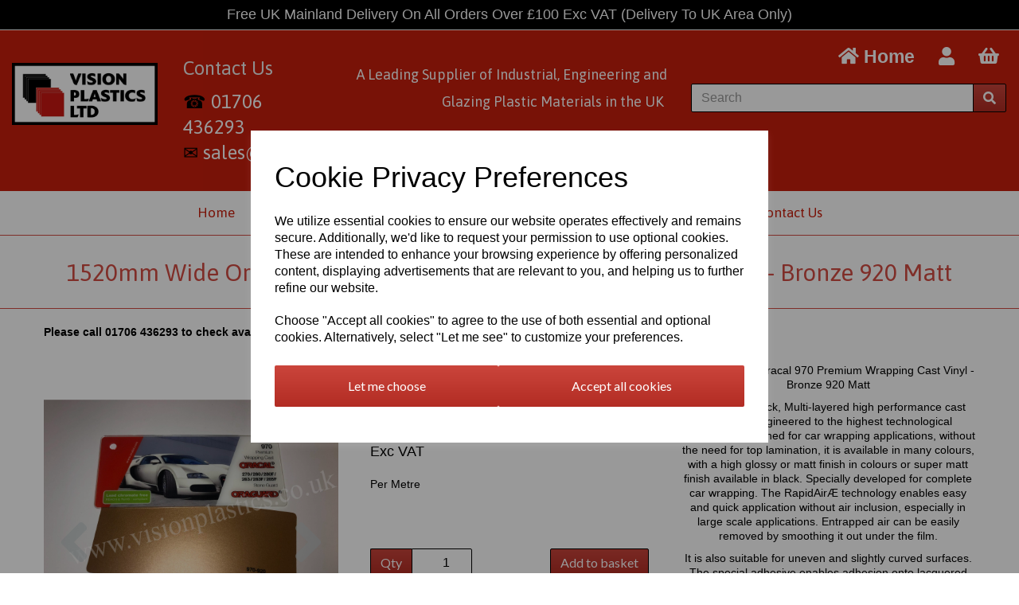

--- FILE ---
content_type: text/html; charset=UTF-8
request_url: https://visionplastics.co.uk/oracal-970-wrapping-vinyl-1520mm/1520mm-wide-oracal-970-rapid-air-premium-wrapping-cast-vinyl-bronze-920-matt
body_size: 26575
content:
<!DOCTYPE html>
<html id="shop" lang="en">
<head  prefix="og: http://ogp.me/ns# fb: http://ogp.me/ns/fb# product: http://ogp.me/ns/product#" >
    <meta charset="utf-8">
    <meta http-equiv="X-UA-Compatible" content="IE=edge">
    <meta name="viewport" content="width=device-width, initial-scale=1">

            <title>1520mm Wide Oracal 970 Rapid Air Premium Wrapping Cast Vinyl - Bronze 920 Matt</title>
        <meta itemprop="name" content="1520mm Wide Oracal 970 Rapid Air Premium Wrapping Cast Vinyl - Bronze 920 Matt">
        <meta property="og:title" content="1520mm Wide Oracal 970 Rapid Air Premium Wrapping Cast Vinyl - Bronze 920 Matt">
    
    <meta property="og:site_name" content="Vision Plastics">

            <meta name="description" content="1520mm Wide Oracal 970 Premium Wrapping Cast Vinyl - Bronze 920 Matt 110 Micron Thick, Multi-layered high performance cast PVC film, engineered to the highest technological standard">
        <meta itemprop="description" content="1520mm Wide Oracal 970 Premium Wrapping Cast Vinyl - Bronze 920 Matt 110 Micron Thick, Multi-layered high performance cast PVC film, engineered to the highest technological standard">
        <meta property="og:description" content="1520mm Wide Oracal 970 Premium Wrapping Cast Vinyl - Bronze 920 Matt 110 Micron Thick, Multi-layered high performance cast PVC film, engineered to the highest technological standard">
    
    <link rel="preconnect" href="https://visionplastics.co.uk" />
    <link rel="preconnect" href="https://visionplastics-static.symphonycommerce.io" crossorigin />
    <link rel="preconnect" href="https://images.shopcdn.co.uk" crossorigin />
    <link rel="preconnect" href="https://fonts.googleapis.com" />
    <link rel="preconnect" href="https://fonts.googleapis.com" crossorigin />
    <link rel="preconnect" href="https://fonts.gstatic.com" />
    <link rel="preconnect" href="https://fonts.gstatic.com" crossorigin />

    
    <link rel="stylesheet" href="//visionplastics-static.symphonycommerce.io/bower_components/bootstrap/dist/css/bootstrap.min.css?v=26.03.1">
<link rel="stylesheet" href="//visionplastics-static.symphonycommerce.io/default-layouts/css/jquery-ui.min.css?v=26.03.1">
<link rel="stylesheet" href="//visionplastics-static.symphonycommerce.io/default-layouts/css/shop.min.css?v=26.03.1">
<link rel="stylesheet" href="//visionplastics-static.symphonycommerce.io/default-layouts/css/slick.min.css?v=26.03.1">
<link rel="stylesheet" href="//visionplastics-static.symphonycommerce.io/default-layouts/css/snackbar.css?v=26.03.1">
<link rel="stylesheet" href="//visionplastics-static.symphonycommerce.io/default-layouts/css/fa-all.min.css?v=26.03.1">
<link rel="stylesheet" href="//visionplastics-static.symphonycommerce.io/default-layouts/css/fa-v4-shims.css?v=26.03.1">
<link rel="stylesheet" href="//visionplastics-static.symphonycommerce.io/default-layouts/css/skeleton.css?v=26.03.1">
<link rel="stylesheet" href="//visionplastics-static.symphonycommerce.io/default-layouts/css/jquery.fancybox.min.css?v=26.03.1">
<style type='text/css'  id="stylesheet_design">@import url("//fonts.googleapis.com/css?family=Asap:n,b,i");
@import url("//fonts.googleapis.com/css?family=Lato:n,b,i");
#shop #category-description-long ol * { text-align: left !important; }
#shop #global_ti_dynamic_1551350357879 { box-shadow: none; transition: none; border-radius: none; }
#shop #global_ti_dynamic_1551350357879:hover { box-shadow: none; }
#shop #global_ti_dynamic_1551350413725 { box-shadow: none; transition: none; border-radius: none; }
#shop #global_ti_dynamic_1551350413725:hover { box-shadow: none; }
#shop #global_ti_dynamic_1551350578962 { box-shadow: none; transition: none; border-radius: none; }
#shop #global_ti_dynamic_1551350578962:hover { box-shadow: none; }
#shop #shopblocks-pagination .pagination li a { background-color: #fff !important; color: #d34c43 !important; border-color: #000 !important; }
#shop #shopblocks-pagination li.btn-pagination-selected a { background-color: #d34c43 !important; color: #fff !important; border-color: #000 !important; }
#shop .basket #shopblocks-basket-mini > .row { display: none !important; }
#shop .btn-group .btn:first-child { border-radius: 2px 0px 0px 2px; }
#shop .btn-group .btn:last-child { border-radius: 0px 2px 2px 0px; }
#shop .btn.btn-default { border-radius: 2px; -moz-border-radius: 2px; -webkit-border-radius: 2px; display: inline; width: auto; }
#shop .btn.btn-default, #shop .input-group .input-group-addon, #shop .input-group .input-group-btn .btn { background-color: rgb(203, 69, 60); background-image: linear-gradient(to bottom, rgb(203, 69, 60), #b22c23); border-color: #000000; color: #fff; font-family: 'Lato', Helvetica, Arial, sans-serif; font-size: 16px; font-style: normal; font-weight: normal; text-decoration: none; text-transform: none; }
#shop .btn.btn-default:hover, #shop .btn.btn-default:focus, #shop .input-group .input-group-btn .btn:hover, #shop .input-group .input-group-btn .btn:focus { background-color: #b12b22 !important; background: #b12b22 !important; border-color: #000000 !important; color: #e5e5e5 !important; }
#shop .container-fluid .container { max-width: 1170px !important; }
#shop .form-control, #shop .input-group input.form-control:focus, #shop input:focus, #shop select:focus, #shop textarea:focus, #shop .form-control:focus, #shop .input-group input.form-control:focus, #shop select:focus { border-color: #000000; }
#shop .input-group .input-group-addon.left { border-radius: 2px 0px 0px 2px; -moz-border-radius: 2px 0px 0px 2px; -webkit-border-radius: 2px 0px 0px 2px; }
#shop .input-group .input-group-addon.right { border-radius: 0px 2px 2px 0px; -moz-border-radius: 0px 2px 2px 0px; -webkit-border-radius: 0px 2px 2px 0px; }
#shop .input-group .input-group-btn.left .btn-default { border-radius: 2px 0px 0px 2px; -moz-border-radius: 2px 0px 0px 2px; -webkit-border-radius: 2px 0px 0px 2px; }
#shop .input-group .input-group-btn.right .btn-default { border-radius: 0px 2px 2px 0px; -moz-border-radius: 0px 2px 2px 0px; -webkit-border-radius: 0px 2px 2px 0px; }
#shop .input-group input.form-control { height: 36px; }
#shop .input-group input.form-control.left { border-radius: 2px 0px 0px 2px; -moz-border-radius: 2px 0px 0px 2px; -webkit-border-radius: 2px 0px 0px 2px; }
#shop .input-group input.form-control.right { border-radius: 0px 2px 2px 0px; -moz-border-radius: 0px 2px 2px 0px; -webkit-border-radius: 0px 2px 2px 0px; }
#shop .shopblocks-add-to-basket .input-group .input-group-addon { height: 36px; }
#shop .shopblocks-add-to-basket .input-group .quantity-field { height: 36px; }
#shop .sub-category-box a { font-size: 16px !important; font-weight: bold !important; }
#shop .sub-category-box { min-height: 90px; align-items: center; margin-left: 0px; }
#shop .sub-category-box:hover { border: 1px solid #fff; }
#shop a { color: #d34c43; font-style: normal; font-weight: normal; text-decoration: underline; }
#shop a:hover, #shop a:focus { color: #a6241b; font-style: normal; font-weight: normal; text-decoration: underline; }
#shop h1, #shop h1 a { font-family: 'Asap', Helvetica, Arial, sans-serif; font-size: 30px; color: #d34c43; font-style: normal; font-weight: normal; text-decoration: none; text-transform: uppercase; }
#shop h2, #shop h3, #shop h4, #shop h5, #shop h6, #shop h2 a, #shop h3 a, #shop h4 a, #shop h5 a, #shop h6 a { font-family: 'Asap', Helvetica, Arial, sans-serif; font-size: 24px; color: #000000; font-style: normal; font-weight: normal; text-decoration: none; text-transform: none; }
#shop html, #shop body, #shop p, #shop ul, #shop ol, #shop li, #shop th, #shop td, #shop label { font-family: 'Tahoma', Helvetica, Arial, sans-serif; font-size: 14px; color: #000000; }
#shop input, #shop select, #shop textarea, #shop .form-control, #shop .input-group input.form-control, #shop .shopblocks-add-to-basket .input-group .quantity-field, #shop select { border-color: #000000; font-size: 16px; color: #000000; }
#shop { background-color: #ffffff; }
#shop #blocklab-category-page [id^=category-sub-categories-dynamic-boxes] .col-xs-12.col-sm-3.col-md-2.push-down-sm { width: 16.6%; }
#shop #blocklab-category-page [id^=category-sub-categories-dynamic-boxes] > .row { display: flex; flex-wrap: wrap; align-items: center; justify-content: center; }
#shop .acrylicsheets1 div#container-fluid-category-filters-default { display: none; }
#shop #blocklab-product-page #product-options-default > .swatches { display: flex; flex-wrap: wrap; justify-content: space-evenly; }
#shop #blocklab-product-page #product-options-default .swatch-data { flex-basis: 24%; text-align: center; margin-bottom: 15px; }
#shop #blocklab-product-page #product-options-default .swatch-data img { margin-bottom: 5px; }
#shop #global-text-1660654218362 { display: none; }
#shop .tag_text #global-text-1660654218362 { display: block; }
@media(max-width: 767px) { #shop #blocklab-category-page [id^=category-sub-categories-dynamic-boxes] > .row { display: flex; flex-direction: column; } #shop #blocklab-category-page [id^=category-sub-categories-dynamic-boxes] > .row > div { width: 100% !important; }}
@media(min-width: 992px) { #shop #master-container-fluid_1551349946122 > div { max-width: 100vw !important; }}
</style><style type='text/css' >
#shop #blocklab-header #container-fluid-1604409236256 {margin-top: 0px}
#shop #blocklab-header #container-fluid-1605534550894 {margin-top: 0px}
#shop #blocklab-header #container-fluid-1616499390815 {margin-top: 0px; background: rgb(0, 0, 0)}
#shop #blocklab-header #container-fluid-1616500415904 {margin-top: 0px; border-bottom: 0px none rgb(108, 109, 117)}
#shop #blocklab-header #container-fluid-1616502206415 {margin-top: 0px}
#shop #blocklab-header #container-fluid-mega-menu-v2_1551349925097 {border-color: rgb(211, 76, 67); border-bottom-width: 1px; border-bottom-style: solid; border-bottom: 1px solid rgb(211, 76, 67)}
#shop #blocklab-header #container-fluid-menu-dynamic_1551350078219 {border-bottom: none}
#shop #blocklab-header #container-fluid-search-default2_1551349943310 {border-bottom: 0px none rgb(81, 85, 94)}
#shop #blocklab-header #master-container-fluid_1551349946122 {background: rgb(211, 76, 67); border-bottom: 0px none rgb(81, 85, 94)}
#shop #blocklab-header #master-container-fluid_1605016530419 {background: none 0% 0% / auto repeat scroll padding-box border-box rgba(0, 0, 0, 0); border-bottom: 0px none rgb(81, 85, 94)}
#shop #blocklab-header #ti_container_fluid_Kk1HfHcE {cursor: pointer}
#shop #blocklab-header > #container-fluid-1604409236256 {background: rgb(201, 30, 12)}
#shop #blocklab-header > #container-fluid-1605534550894 {margin-top: 0px; background: none; border-bottom: none}
#shop #blocklab-header > #container-fluid-1616499390815 {margin-top: 0px}
#shop #blocklab-header > #container-fluid-1616500415904 {margin-top: 0px}
#shop #blocklab-header > #container-fluid-1616502206415 {margin-top: 0px}
#shop #blocklab-header > #container-fluid-1750853864732 {background: none; border-bottom: none; margin-top: 0px}
#shop #blocklab-header > #container-fluid-menu-dynamic_1551350078219 {background: rgb(201, 30, 12)}
#shop #blocklab-header > #container-fluid-search-default2_1551349943310 {background: rgb(201, 30, 12)}
#shop #blocklab-header > #master-container-fluid_1551349946122 {background: rgb(201, 30, 12)}
#shop #blocklab-header > #master-container-fluid_1750854131776 {background: none 0% 0% / auto repeat scroll padding-box border-box rgba(0, 0, 0, 0); border-bottom: 0px none rgb(108, 109, 117)}
#shop #blocklab-header > #ti_container_fluid_Kk1HfHcE {cursor: pointer; background: none; border-bottom: none}
#shop #blocklab-header > .container-fluid {margin-bottom: 0px}
#shop #global-text-1604409236256 {outline: none; position: relative; border: none; margin-bottom: 15px}
#shop #global-text-1605534550894 {outline: none; position: relative; padding: 20px 0px; border: 2px solid rgb(201, 30, 12)}
#shop #global-text-1616499390815 {outline: none; position: relative; margin-bottom: 5px}
#shop #global-text-1616500415904 {outline: none; position: relative; background: rgb(201, 30, 12); border-color: rgb(0, 0, 0); padding: 0px}
#shop #global-text-1616502206415 {outline: none; position: relative; background: rgb(201, 30, 12)}
#shop #global-text-1750853864732 {outline: none; position: relative}
#shop #global_ti_dynamic_1605534901398 {padding: 10px 0px}
#shop #mega-menu-v2_1551349925097 {padding: 0px 15px; border-color: rgb(108, 109, 117)}
#shop #mega-menu-v2_1551349925097 #mmv2_mega-menu-v2_1551349925097 #mmv2-page-mask_mega-menu-v2_1551349925097 {display: none}
#shop #mega-menu-v2_1551349925097 #mmv2_mega-menu-v2_1551349925097 div.navbar.yamm {min-height: auto}
#shop #menu-dynamic_1551350078219 {color: rgb(255, 255, 255); padding: 15px 10px; font-size: 16px; background: transparent; margin-bottom: 0px; font-weight: bold}
#shop #menu-dynamic_1551350078219 .container.navbar .nav.navbar-nav.full-width li {font-weight: bold; font-size: 23px; color: rgb(255, 255, 255)}
#shop #menu-dynamic_1551350078219 .container.navbar .nav.navbar-nav.full-width li . i.fa.fa-shopping-basket {transform: none}
#shop #menu-dynamic_1551350078219 .container.navbar .nav.navbar-nav.full-width li .. i.fa.fa-shopping-basket {transform: none}
#shop #menu-dynamic_1551350078219 .container.navbar .nav.navbar-nav.full-width li a {font-weight: bold; font-size: 23px; color: rgb(255, 255, 255)}
#shop #menu-dynamic_1551350078219 .container.navbar ul.nav.navbar-nav.full-width {font-weight: bold; font-size: 23px; color: rgb(255, 255, 255)}
#shop #menu-dynamic_1551350078219 .nav .open>a {background-color: rgb(211, 76, 67); color: #d9d9d9 !important}
#shop #menu-dynamic_1551350078219 a {color: rgb(0, 0, 0); font-size: 17px; padding-top: 3px; padding-bottom: 3px; height: 31px}
#shop #menu-dynamic_1551350078219 div.container.navbar {text-align: right; color: rgb(255, 255, 255); font-size: 23px; font-weight: bold}
#shop #menu-dynamic_1551350078219 li {display: block; float: left; color: rgb(0, 0, 0); font-size: 16px}
#shop #menu-dynamic_1551350078219 li a.fa-caret-down:focus {background-color: rgb(211, 76, 67)}
#shop #menu-dynamic_1551350078219 li a:focus {background-color: rgb(211, 76, 67); color: #d9d9d9 !important}
#shop #menu-dynamic_1551350078219 li a:hover {background-color: rgb(211, 76, 67); color: #d9d9d9 !important}
#shop #menu-dynamic_1551350078219 li:last-child a {border: none !important}
#shop #menu-dynamic_1551350078219 ul.dropdown-menu {background: transparent; background-color: transparent}
#shop #menu-dynamic_1551350078219 ul.nav.navbar-nav.full-width {float: right; display: block; vertical-align: top; width: auto; margin-right: -15px; color: rgb(0, 0, 0); font-size: 16px}
#shop #search-default2_1551349943310 {padding: 0px; margin-bottom: 10px}
#shop #search-default2_1551349943310 .clearfix .input-group #search-0 #search_row-0 .search-box-item #product_price p {text-align: right !important}
#shop #search-default2_1551349943310 .clearfix .input-group #search-0 #search_row-0 a.search-box-item {width: 100%; position: relative}
#shop #search-default2_1551349943310 .clearfix .input-group #search-0.search-box-wrapper.borders.hidden-div.search-0 {display: none}
#shop #search-default2_1551349943310 .clearfix .input-group #search-0.search-box-wrapper.borders.hidden-div.search-0.search {display: none}
@media screen and (max-width: 767px) { html#shop #global-shop-logo_1551349870004 {display: none !important}}
@media screen and (max-width: 767px) { html#shop #container-fluid-mega-menu-v2_1614246722937 {display: none !important}}
@media screen and (min-width: 992px) { html#shop #container-fluid-mega-menu-v2_1614246722937 {display: none !important}}
@media screen and (max-width: 767px) { html#shop #global-text-1616499390815 {display: none !important}}
@media screen and (min-width: 768px) and (max-width: 991px) { html#shop #global-text-1616499390815 {display: none !important}}
@media screen and (max-width: 767px) { html#shop #master-container-fluid_1551349946122 {display: none !important}}
@media screen and (min-width: 768px) and (max-width: 991px) { html#shop #master-container-fluid_1551349946122 {display: none !important}}
@media screen and (min-width: 992px) { html#shop #global-text-1616499988672 {display: none !important}}
@media screen and (min-width: 768px) and (max-width: 991px) { html#shop #global-text-1616499988672 {display: none !important}}
@media screen and (min-width: 992px) { html#shop #global-text-1616502070050 {display: none !important}}
@media screen and (min-width: 768px) and (max-width: 991px) { html#shop #global-text-1616502070050 {display: none !important}}
@media screen and (min-width: 992px) { html#shop #global-text-1616502206415 {display: none !important}}
@media screen and (min-width: 768px) and (max-width: 991px) { html#shop #global-text-1616502206415 {display: none !important}}
@media screen and (min-width: 992px) { html#shop #global-text-1616500415904 {display: none !important}}
@media screen and (min-width: 768px) and (max-width: 991px) { html#shop #container-fluid-mega-menu-v2_1551349925097 {display: none !important}}
</style><style type='text/css' >
#shop #blocklab-footer #container-fluid-1551355102908 {margin-top: 0px; border-bottom: 0px none rgb(81, 85, 94)}
#shop #blocklab-footer #container-fluid-1551355128205 {margin-top: 0px}
#shop #blocklab-footer #container-fluid-1614695682681 {margin-top: 0px; background: rgb(211, 76, 67)}
#shop #blocklab-footer #container-fluid-footer-default {background: rgb(0, 0, 0)}
#shop #blocklab-footer #container-fluid-global-shop-logo_1551351387375 {border-bottom: 0px none rgb(81, 85, 94)}
#shop #blocklab-footer #container-fluid-menu-dynamic_1551351288521 {border-bottom: 0px none rgb(81, 85, 94)}
#shop #blocklab-footer #container-fluid-menu-dynamic_1551355070915 {border-bottom: 0px none rgb(81, 85, 94)}
#shop #blocklab-footer #master-container-fluid_1551351388947 {background: rgb(211, 76, 67); border-bottom: 1px solid rgb(0, 0, 0); border-top-color: rgb(0, 0, 0); border-right-color: rgb(0, 0, 0); border-left-color: rgb(0, 0, 0); border-color: rgb(166, 36, 27)}
#shop #blocklab-footer #master-container-fluid_1551351413810 {background: rgb(211, 76, 67); border-bottom: none}
#shop #blocklab-footer > .container-fluid {margin-bottom: 0px}
#shop #footer-default {padding: 10px 0px; color: rgb(255, 255, 255); font-size: 12px}
#shop #footer-default p.text-center {color: rgb(255, 255, 255); font-size: 12px}
#shop #global-shop-logo_1551351387375 {text-align: right; padding: 0px; margin-bottom: 15px}
#shop #global-shop-logo_1551351387375 .display-block img.logo-image.center-block.img-responsive {display: inline-block; width: 60% !important}
#shop #global-shop-logo_1551351387375 img.logo-image.center-block.img-responsive {display: inline-block; width: 50% !important}
#shop #global-text-1614695682681 {outline: none; position: relative; background: rgba(0, 0, 0, 0); padding: 30px 0px}
#shop #menu-dynamic_1551351288521 {padding: 30px 0px; color: rgb(255, 255, 255); text-decoration: none; font-family: Tahoma; text-transform: none; font-size: 13px; background: rgb(211, 76, 67)}
#shop #menu-dynamic_1551351288521 .container.navbar .nav.navbar-nav.full-width li .. i.fa.fa-shopping-basket {transform: none}
#shop #menu-dynamic_1551351288521 .nav .open>a {background-color: rgb(211, 76, 67); color: #000000}
#shop #menu-dynamic_1551351288521 a {color: rgb(255, 255, 255); text-decoration: none; font-family: Tahoma; text-transform: none; font-size: 12px}
#shop #menu-dynamic_1551351288521 div.container.navbar {color: rgb(255, 255, 255); text-decoration: none; font-family: Tahoma; text-transform: none; font-size: 13px}
#shop #menu-dynamic_1551351288521 li {color: rgb(255, 255, 255); text-decoration: none; font-family: Tahoma; text-transform: none; font-size: 13px}
#shop #menu-dynamic_1551351288521 li a.fa-caret-down:focus {background-color: rgb(211, 76, 67)}
#shop #menu-dynamic_1551351288521 li a:focus {background-color: rgb(211, 76, 67); color: #000000}
#shop #menu-dynamic_1551351288521 li a:hover {background-color: rgb(211, 76, 67); color: #000000}
#shop #menu-dynamic_1551351288521 li:last-child a {border: none !important}
#shop #menu-dynamic_1551351288521 ul.dropdown-menu {background: rgb(211, 76, 67); background-color: rgb(211, 76, 67)}
#shop #menu-dynamic_1551351288521 ul.list-unstyled {color: rgb(255, 255, 255); text-decoration: none; font-family: Tahoma; text-transform: none; font-size: 13px}
@media screen and (max-width: 767px) { html#shop #menu-dynamic_1551351394607 {display: none !important}}
@media screen and (max-width: 767px) { html#shop #global-shop-logo_1551351387375 {display: none !important}}
@media screen and (max-width: 767px) { html#shop #menu-dynamic_1551351288521 {display: none !important}}
@media screen and (max-width: 767px) { html#shop #master-container-fluid_1551351413810 {display: none !important}}
@media screen and (min-width: 768px) and (max-width: 991px) { html#shop #global-blank-default_1551351400298 {display: none !important}}
@media screen and (min-width: 992px) { html#shop #global-blank-default_1551351400298 {display: none !important}}
@media screen and (min-width: 768px) and (max-width: 991px) { html#shop #global-text-1551355102908 {display: none !important}}
@media screen and (min-width: 992px) { html#shop #global-text-1551355102908 {display: none !important}}
@media screen and (min-width: 768px) and (max-width: 991px) { html#shop #global-text-1551355128205 {display: none !important}}
@media screen and (min-width: 992px) { html#shop #global-text-1551355128205 {display: none !important}}
@media screen and (min-width: 768px) and (max-width: 991px) { html#shop #menu-dynamic_1551355070915 {display: none !important}}
@media screen and (min-width: 992px) { html#shop #menu-dynamic_1551355070915 {display: none !important}}
@media screen and (min-width: 768px) and (max-width: 991px) { html#shop #global-text-1614695682681 {display: none !important}}
@media screen and (min-width: 992px) { html#shop #global-text-1614695682681 {display: none !important}}
@media screen and (min-width: 768px) and (max-width: 991px) { html#shop #container-fluid-1614695682681 {display: none !important}}
@media screen and (min-width: 992px) { html#shop #container-fluid-1614695682681 {display: none !important}}
</style><style type='text/css' >
#shop #blocklab-product-page #container-fluid-1614165563688 {margin-top: 0px; border-bottom: 0px none rgb(81, 85, 94)}
#shop #blocklab-product-page #container-fluid-1633703190425 {margin-top: 0px}
#shop #blocklab-product-page #container-fluid-1660654218362 {margin-top: 0px}
#shop #blocklab-product-page #container-fluid-global-tabbed-content_1551356079909 {border-color: rgb(211, 76, 67); border-bottom-width: 1px; border-bottom-style: solid}
#shop #blocklab-product-page #container-fluid-product-add-to-basket-with-qty {border-bottom: 0px none rgb(81, 85, 94)}
#shop #blocklab-product-page #container-fluid-product-brand-default {border-bottom: 0px none rgb(81, 85, 94)}
#shop #blocklab-product-page #container-fluid-product-description-default {border-bottom: 0px none rgb(81, 85, 94)}
#shop #blocklab-product-page #container-fluid-product-name-default {border-bottom: 1px solid rgb(211, 76, 67); border-top-color: rgb(211, 76, 67); border-right-color: rgb(211, 76, 67); border-left-color: rgb(211, 76, 67); margin-bottom: 20px}
#shop #blocklab-product-page #container-fluid-product-options-default {border-bottom: 0px none rgb(81, 85, 94)}
#shop #blocklab-product-page #container-fluid-product-promo-default {border-bottom: 0px none rgb(108, 109, 117)}
#shop #blocklab-product-page #container-fluid-product-sku-default {border-bottom: 0px none rgb(81, 85, 94)}
#shop #blocklab-product-page #container-fluid-product-stock-default {border-bottom: 0px none rgb(81, 85, 94)}
#shop #blocklab-product-page #container-fluid-product-tech-spec-default {border-bottom: 0px none rgb(81, 85, 94)}
#shop #blocklab-product-page > #container-fluid-1614165563688 {background: none 0% 0% / auto repeat scroll padding-box border-box rgba(0, 0, 0, 0); border-bottom: 0px none rgb(81, 85, 94)}
#shop #blocklab-product-page > #container-fluid-product-promo-default {border-bottom: 0px none rgb(108, 109, 117)}
#shop #blocklab-product-page > .container-fluid {margin-bottom: 20px}
#shop #global-tabbed-content_1551356079909 {color: rgb(0, 0, 0); text-align: center; font-size: 16px; margin-bottom: 30px}
#shop #global-text-1614165563688 {outline: none; position: relative; padding: 0px 10px}
#shop #global-text-1633703190425 {outline: none; position: relative; padding: 20px 10px}
#shop #global-text-1660654218362 {outline: none; position: relative; margin-bottom: 10px}
#shop #product-add-to-basket-with-qty {padding: 0px 10px; text-align: right}
#shop #product-add-to-basket-with-qty button.add-to-basket.btn.btn-default {text-align: right}
#shop #product-add-to-basket-with-qty div.col-xs-12 {text-align: right}
#shop #product-add-to-basket-with-qty div.col-xs-5 {text-align: right}
#shop #product-add-to-basket-with-qty div.col-xs-7 {text-align: right}
#shop #product-add-to-basket-with-qty div.input-group {text-align: right}
#shop #product-add-to-basket-with-qty div.row.push-down {text-align: right}
#shop #product-add-to-basket-with-qty input {text-align: right}
#shop #product-add-to-basket-with-qty input.form-control.quantity-field.right {text-align: right}
#shop #product-add-to-basket-with-qty p {text-align: right}
#shop #product-add-to-basket-with-qty span.input-group-addon.left {text-align: right}
#shop #product-brand-default {padding: 0px 10px; color: rgb(0, 0, 0)}
#shop #product-brand-default p {color: rgb(0, 0, 0)}
#shop #product-description-default {color: rgb(0, 0, 0); padding: 0px}
#shop #product-description-default h2 {color: rgb(0, 0, 0)}
#shop #product-description-default p {color: rgb(0, 0, 0)}
#shop #product-name-default {padding: 15px 0px; color: rgb(211, 76, 67); text-align: center; text-transform: none}
#shop #product-name-default h1 {color: rgb(211, 76, 67); text-align: center; text-transform: none}
#shop #product-name-default input {text-align: center; text-transform: none}
#shop #product-options-default {padding: 10px; color: rgb(0, 0, 0)}
#shop #product-options-default label {color: rgb(0, 0, 0)}
#shop #product-options-default option {color: rgb(0, 0, 0)}
#shop #product-promo-default {color: rgb(0, 0, 0); padding: 20px 10px; border: none}
#shop #product-promo-default p {color: rgb(0, 0, 0)}
#shop #product-related-products-default_1551356223762 {text-align: center; font-size: 18px; font-family: Asap; color: rgb(0, 0, 0)}
#shop #product-related-products-default_1551356223762 .container-fluid .container .row .product..col-lg-3.col-md-4.col-sm-6.col-xs-12 .product-block-inner .col-xs-6.col-sm-6.col-md-12.col-lg-12 .row .col-xs-12 .row.push-down-sm .col-xs-12 .no-underline h5.font-14.bold.margin-bottom-0.ex-vat-price {display: none}
#shop #product-related-products-default_1551356223762 p {text-align: center; font-size: 18px; font-family: Asap; color: rgb(0, 0, 0)}
#shop #product-sku-default {padding: 5px 10px; font-style: italic; color: rgb(211, 76, 67)}
#shop #product-sku-default p {font-style: italic; color: rgb(211, 76, 67)}
#shop #product-stock-default {color: rgb(0, 0, 0); padding: 0px 10px}
#shop #product-stock-default p {color: rgb(0, 0, 0)}
#shop #product-tech-spec-default {color: rgb(0, 0, 0); padding: 0px 10px}
#shop #product-tech-spec-default h4 {color: rgb(0, 0, 0)}
#shop #product-tech-spec-default p {color: rgb(0, 0, 0)}

</style>
            <link rel="icon" href="https://visionplastics-static.symphonycommerce.io/images/favicons/e0062275fa2d5e5dd4bfae9688a3df46.ico">
    
    
    <link rel="alternate" type="application/rss+xml" title="Vision Plastics" href="https://visionplastics.co.uk/rss">

                                                                                        <link rel="canonical" href="/oracal-970-wrapping-vinyl-1520mm/1520mm-wide-oracal-970-rapid-air-premium-wrapping-cast-vinyl-bronze-920-matt">
                <meta property="og:url" content="https://visionplastics.co.uk/oracal-970-wrapping-vinyl-1520mm/1520mm-wide-oracal-970-rapid-air-premium-wrapping-cast-vinyl-bronze-920-matt">
        
    <script src="//visionplastics-static.symphonycommerce.io/default-layouts/js/libraries/js.cookie.min.js?v=26.03.1"></script>

                        <script>
    // Define dataLayer and the gtag function.
    window.dataLayer = window.dataLayer || [];
    function gtag(){dataLayer.push(arguments);}

    // Set default consent to 'denied' as a placeholder
    // Determine actual values based on your own requirements
    gtag('consent', 'default', {
        'ad_storage': 'denied',
        'ad_user_data': 'denied',
        'ad_personalization': 'denied',
        'analytics_storage': 'denied'
    });
    gtag('set', 'url_passthrough', true);
    gtag('set', 'ads_data_redaction', true);
</script>
<!-- GA4 -->
<script async src="https://www.googletagmanager.com/gtag/js?id=GA4 (373639152)"></script>
<script>
    window.dataLayer = window.dataLayer || [];
    function gtag(){dataLayer.push(arguments);}

    gtag('js', new Date());
    gtag('config', 'GA4 (373639152)' );
</script>
<script>
    function consentGrantedAdStorage() {
        gtag('consent', 'update', {
            'ad_storage': 'granted'
        });
    }

    function consentGrantedAdUserData() {
        gtag('consent', 'update', {
            'ad_user_data': 'granted'
        });
    }

    function consentGrantedAdPersonalisation() {
        gtag('consent', 'update', {
            'ad_personalization': 'granted'
        });
    }

    function consentAnalyticsStorage() {
        gtag('consent', 'update', {
            'analytics_storage': 'granted'
        });
    }
</script>
<script>
    window.addEventListener('cookie-consent', function (e) {
        if (e.detail.consent) {
            switch (e.detail.type) {
                case 'performance_and_analytics':
                    consentAnalyticsStorage();
                    break;
                case 'advertising':
                    consentGrantedAdStorage();
                    consentGrantedAdUserData();
                    consentGrantedAdPersonalisation();
                    gtag('set', 'url_passthrough', false);
                    gtag('set', 'ads_data_redaction', false);
                    break;
                default:
                    return;
            }
        }
    });

    const ga4_events = [
        'add_payment_info',
        'add_shipping_info',
        'add_to_cart',
        'begin_checkout',
        'purchase',
        'remove_from_cart',
        'view_cart',
        'view_item',
    ];

    ga4_events.forEach(name => {
        window.addEventListener(name, function (e) {
            if (e.detail.data) {
                gtag("event", name, e.detail.data);
            }
        });
    });
</script>
<!-- END GA4 -->        
        
                                    <!-- Google Analytics -->
<script>
window.ga=window.ga||function(){(ga.q=ga.q||[]).push(arguments)};ga.l=+new Date;
if (Cookies.get("cookie_notice_agreed") != "optout" && (1 || Cookies.get("cookie_notice_agreed") == "consent")) {
    ga("create", "UA-27982421-1", "auto");
    ga("send", "pageview");
}
</script>
<script async src='https://www.google-analytics.com/analytics.js'></script>
<!-- End Google Analytics -->

            
                        
                        <meta name="twitter:card" content="product">
            <meta name="twitter:data1" content="£29.48">
            <meta name="twitter:label1" content="Price">
        
                    <meta property="og:price:amount" content="29.4800" />
            <meta property="og:price:currency" content="GBP">
            <meta property="og:type" content="product">
            <meta property="og:id" content="9876">
                            <meta property="og:availability" content="in stock">
                    
                    <meta property="product:price:amount" content="29.4800" />
            <meta property="product:price:currency" content="GBP" />
        
                                    <meta itemprop="image" content="https://visionplastics-static.symphonycommerce.io/images/2020/09/contain/512x512/4a47b3453a840f92744501a471283d9a.jpg">
            
                            <meta property="og:image" content="https://visionplastics-static.symphonycommerce.io/images/2020/09/contain/512x512/4a47b3453a840f92744501a471283d9a.jpg">
                <meta property="og:image:height" content="512">
                <meta property="og:image:width" content="512">
                        
            <!-- Google tag (gtag.js) -->
<script async src="https://www.googletagmanager.com/gtag/js?id=UA-27982421-1"></script>
<script>
  window.dataLayer = window.dataLayer || [];
  function gtag(){dataLayer.push(arguments);}
  gtag('js', new Date());

  gtag('config', 'UA-27982421-1');
</script>
<meta name="google-site-verification" content="8w2dg_L552MZStueSFIlfQRdHv3O-tNNQ56386Q0EnE" />
<script type="text/javascript" src="https://secure.enterprise7syndicate.com/js/790614.js" ></script> <noscript><img alt="" src="https://secure.enterprise7syndicate.com/790614.png" style="display:none;" /></noscript>    
    <style>
        [v-cloak] { display:none }
        [id^="rxp-overlay"] { z-index: 99999 !important; }
    </style>

</head>
<body class="oracal970wrappingvinyl1520mm1520mmwideoracal970rapidairpremiumwrappingcastvinylbronze920matt oracal970wrappingvinyl1520mm _1520mmwideoracal970rapidairpremiumwrappingcastvinylbronze920matt launched tag_text" >
<script>
        window.pageData = {"type":"product","name":"1520mm Wide Oracal 970 Rapid Air Premium Wrapping Cast Vinyl - Bronze 920 Matt","slug":"1520mm-wide-oracal-970-rapid-air-premium-wrapping-cast-vinyl-bronze-920-matt"}</script>


    <style>
    .cookie-pop-up-wrapper {
        width: 100vw;
        height: 100vh;
        position: fixed;
        z-index: 1000000;
        background-color: rgba(0, 0, 0, .4);
        display: flex;
        justify-content: center;
        align-items: center;
        overflow: hidden;
    }

    .cookie-pop-up > * > p {
        color: black !important;
    }

    .cookie-pop-up {
        background-color: white;
        max-width: 650px;
        box-shadow: 0 4px 8px rgba(255, 255, 255, 0.1);
        margin-right: auto;
        margin-left: auto;
        width: 95%;

        max-height: 90vh;
        overflow-y: auto;
    }

    @media (max-width: 650px) {
        .cookie-pop-up {
            max-height: 95%;
            overflow: scroll;
        }
    }

    .cookie-pop-up-content {
        margin-bottom: 15px;
    }

    #let-me-choose-content > p,
    .cookie-pop-up-content > p {
        font-size: 16px !important;
        padding: 5px 0;
        text-wrap: pretty;
    }

    #let-me-choose-content .let-me-choose-heading,
    #cookie-pop-up-content .cookie-pop-up-heading {
        font-size: 36px !important;
        font-style: normal;
        font-weight: 400;
        text-decoration: none;
        text-transform: none;
    }

    #let-me-choose-content,
    .cookie-pop-up-content {
        padding: 30px;
    }


    .cookie-pop-up-btn-wrapper {
        display: flex;
        width: 100%;
        gap: 10px;
        padding-top: 10px;
    }

    .cookie-pop-up-btn-wrapper > button {
        width: 100%;
    }

    .cookie-pop-up-btn {
        padding: 15px;
        border: 0;
        cursor: pointer;
        font-size: 20px;
        flex-grow: 1;
    }

    .cookie-pop-up-btn:hover {
        transition: all .2s ease-in-out;
    }

    .cookie-accordion-wrapper {
        padding: 25px 0;
    }

    .cookie-accordion {
        background-color: rgba(0,0,0,0);
        color: #444;
        cursor: pointer;
        padding: 18px;
        border: none;
        margin-top: -1px;
        text-align: left;
        outline: none;
        font-size: 15px;
        transition: 0.4s;
        border-top: 1px solid rgba(0,0,0,.3);
        border-bottom: 1px solid rgba(0,0,0,.3);
    }

    .cookie-preference-info {
        padding: 0 18px;
        max-height: 0;
        overflow: hidden;
        transition: max-height 0.2s ease-out;
    }

    .cookie-accordion .cookie-switch {
        position: relative;
        display: inline-block;
        width: 52px;
        height: 26px;
        margin-left: 10px;
        margin-top: -4px;
        float: inline-end;
    }

    .cookie-accordion .cookie-switch input {
        opacity: 0;
        width: 0;
        height: 0;
    }

    .cookie-accordion .fa-chevron-down {
        float: inline-end;
        position: relative;
        margin-left: 10px;
    }

    .cookie-accordion .cookie-slider {
        position: absolute;
        cursor: pointer;
        top: 0;
        left: 0;
        right: 0;
        bottom: 0;
        background-color: #ccc;
        transition: .4s;
    }

    .cookie-accordion .cookie-slider:before {
        position: absolute;
        content: "";
        height: 18px;
        width: 18px;
        left: 4px;
        bottom: 4px;
        background-color: white;
        transition: .4s;
    }

    input:checked + .cookie-slider {
        background-color: rgba(55, 66, 74, .8);
    }

    input:focus + .cookie-slider {
        box-shadow: 0 0 1px rgba(55, 66, 74, 1);
    }

    input:checked + .cookie-slider:before {
        transform: translateX(26px);
    }

    .cookie-slider.round {
        border-radius: 34px;
    }

    .cookie-slider.round:before {
        border-radius: 50%;
    }
</style>

<div class="cookie-pop-up-wrapper">
    <div class="cookie-pop-up">
        <div id="cookie-pop-up-content" class="cookie-pop-up-content">
            <p class="cookie-pop-up-heading">Cookie Privacy Preferences</p>

            <p>We utilize essential cookies to ensure our website operates effectively and remains secure. Additionally, we'd like to request your permission to use optional cookies. These are intended to enhance your browsing experience by offering personalized content, displaying advertisements that are relevant to you, and helping us to further refine our website.</p><p>Choose "Accept all cookies" to agree to the use of both essential and optional cookies. Alternatively, select "Let me see" to customize your preferences.</p>
            <div class="cookie-pop-up-btn-wrapper">
                <button class="cookie-pop-up-btn btn btn-default" id="let-me-choose">Let me choose</button>
                <button class="cookie-pop-up-btn btn btn-default cookie-accept-all">Accept all cookies</button>
            </div>
        </div>

        <div id="let-me-choose-content" class="cookie-preferences" style="display:none;">
            <p class="let-me-choose-heading">Privacy Preference Centre</p>

            <p>Our website utilizes cookies to enhance your browsing experience and to present you with content tailored to your preferences on this device and browser. Below, you will find detailed information about the function of cookies, enabling you to make informed choices about which cookies you wish to accept. Please note that disabling certain cookies might impact your user experience on our site. It's important to remember that cookie preferences need to be set individually for each device and browser you use. Clearing your browser's cache may also remove your cookie settings. You have the freedom to modify your cookie preferences at any point in the future.</p><p>For a comprehensive understanding of our use of cookies, please refer to our complete cookies policy.</p>                            <p>
                    <a href="/pages/cookie-policy">Read our full cookie policy</a>
                </p>
                        <button class="cookie-pop-up-btn btn btn-default cookie-accept-all">
                Accept all cookies            </button>

            <div class="cookie-accordion-wrapper">
                <div id="cookie-necessary">
                    <div class="cookie-accordion">
                        <span class="section-header">Strictly Necessary</span>
                        <span class="fas fa-chevron-down"></span>
                        <label class="cookie-switch">
                            <input class="cookie-checkbox" type="checkbox" checked="checked" name="strictly_necessary" disabled>
                            <span class="cookie-slider round"></span>
                        </label>
                    </div>
                    <div class="cookie-preference-info">
                        <p>These cookies are needed for the website to work and for us to fulfil our contractual obligations. This means they can't be switched off. They enable essential functionality such as security, accessibility and live chat support. They also help us to detect and prevent fraud. You can set your browser to block or alert you about these cookies, but it means some parts of the site won't work.</p>                    </div>
                </div>

                <div id="cookie-performance" >
                    <div class="cookie-accordion">
                        <span class="section-header">Performance and Analytics</span>
                        <span class="fas fa-chevron-down"></span>
                        <label class="cookie-switch">
                            <input class="cookie-checkbox" type="checkbox" name="performance_and_analytics">
                            <span class="cookie-slider round"></span>
                        </label>
                    </div>
                    <div class="cookie-preference-info">
                        <p>These cookies allow us to measure and improve the performance of our site. They help us to know how popular pages are, and to see how visitors move around the site. If you don't allow these cookies, we won't know when you've visited our site, and we won't be able to monitor its performance.</p>                    </div>
                </div>

                <div id="cookie-functional" >
                    <div class="cookie-accordion">
                        <span class="section-header">Functional</span>
                        <span class="fas fa-chevron-down"></span>
                        <label class="cookie-switch">
                            <input class="cookie-checkbox" type="checkbox" name="functional">
                            <span class="cookie-slider round"></span>
                        </label>
                    </div>
                    <div class="cookie-preference-info">
                        <p>These cookies enable us to provide enhanced functionality and personalisation. They may be set by us or by third party providers whose services we've added to our pages. If you don't allow these cookies, some or all of these services may not work properly.</p>                    </div>
                </div>

                <div id="cookie-advertising" >
                    <div class="cookie-accordion">
                        <span class="section-header">Advertising</span>
                        <span class="fas fa-chevron-down"></span>
                        <label class="cookie-switch">
                            <input class="cookie-checkbox" type="checkbox" name="advertising">
                            <span class="cookie-slider round"></span>
                        </label>
                    </div>
                    <div class="cookie-preference-info">
                        <p>These cookies collect information about your browsing habits to show you personalised adverts. They may be used to build a profile of your interests and show you relevant adverts on other sites. They don't store directly personal information, but are based on uniquely identifying your browser and internet device. If you don't allow these cookies, the adverts you see will be less relevant.</p>                    </div>
                </div>
            </div>

            <button class="cookie-pop-up-btn btn btn-default" id="cookie-confirm-choices">Confirm my choices</button>
        </div>
    </div>
</div>

<script>
    document.getElementById('let-me-choose').addEventListener('click', function() {
        const content = document.getElementById('let-me-choose-content');
        const cookieBanner = document.getElementById('cookie-pop-up-content');

        if (content.style.display === 'none') {
            content.style.display = 'block';
            cookieBanner.style.display = 'none';
        } else {
            content.style.display = 'none';
        }
    });

    const acc = document.getElementsByClassName("cookie-accordion");

    let accIndex;
    let cookieKeys = {};

    for (accIndex = 0; accIndex < acc.length; accIndex++) {
        acc[accIndex].addEventListener("click", function() {
            this.classList.toggle("active");
            const panel = this.nextElementSibling;

            if (panel.style.maxHeight) {
                panel.style.padding = null;
                panel.style.maxHeight = null;
                return;
            }

            panel.style.padding = "20px";
            panel.style.maxHeight = (panel.scrollHeight + 40) + "px";
        });
    }

    function cookieConsentEvent(key, consented = false) {
        return new CustomEvent("cookie-consent", {
            detail: {
                type: key,
                consent: consented
            }
        });
    }

    function closeCookiePopup(values) {
        setupCookie(values)
        document.querySelector('.cookie-pop-up-wrapper').remove();
    }

    function setupCookie(values) {
        const cname = !values.advertising && !values.functional && !values.performance_and_analytics ? 'optout' : 'optin';
        let cvalue = '';
        let total = 0;
        for (let value in values) {
            total++;
            cvalue += `${value}:${values[value]}`;
            if (total < Object.keys(values).length) {
                cvalue += '&';
            }
        }
        let d = new Date();
        d.setTime(d.getTime() + (365*24*60*60*1000)); // This must never be longer than 400 days
        let expires = "expires="+ d.toUTCString();
        document.cookie = `${cname}=${cvalue};${expires};path=/`
    }

    const keys = [
        'strictly_necessary'
    ];
            keys.push('performance_and_analytics');
                keys.push('functional');
                keys.push('advertising');
    
    function confirmAllCookies() {
        keys.forEach(function (key) {
            cookieKeys[key] = true;
            window.dispatchEvent(cookieConsentEvent(key, true));
        });

        closeCookiePopup(cookieKeys);
    }

    let confirmAll = document.getElementsByClassName("cookie-accept-all");
    for (let confirmIndex = 0; confirmIndex < confirmAll.length; confirmIndex++) {
        confirmAll[confirmIndex].addEventListener("click", () => {
            confirmAllCookies();
        });
    }

    function confirmSomeCookies() {
        const checkboxes = document.getElementsByClassName("cookie-checkbox");
        for (checkboxesIndex = 0; checkboxesIndex < checkboxes.length; checkboxesIndex++) {
            let key = checkboxes[checkboxesIndex].getAttribute('name');
            if (checkboxes[checkboxesIndex].checked) {
                cookieKeys[key] = true;
                window.dispatchEvent(cookieConsentEvent(key, true));
                continue;
            }

            cookieKeys[key] = false;
            window.dispatchEvent(cookieConsentEvent(key, false));
        }

        closeCookiePopup(cookieKeys);
    }

    document.getElementById("cookie-confirm-choices").addEventListener("click", () => {
        confirmSomeCookies();
    });

    const getCookies = decodeURI(document.cookie).split('; ');
    getCookies.forEach((cookie) => {
        if (/^opt[in|out]/.test(cookie)) {
            const cookieValues = cookie.split('=')[1].split('&');
            cookieValues.forEach((value) => {
                const keyValue = value.split(':');
                keyValue[1] = keyValue[1] == 'true';
                cookieKeys[keyValue[0]] = keyValue[1];
                window.dispatchEvent(cookieConsentEvent(keyValue[0], keyValue[1]));
            });
            closeCookiePopup(cookieKeys)
        }
    });

        document.addEventListener('DOMContentLoaded', function() {
        const cookiePopUpWrapper = document.querySelector('.cookie-pop-up-wrapper');

        if (cookiePopUpWrapper !== null) {
            cookiePopUpWrapper.addEventListener('click', function(event) {
                if (event.target === cookiePopUpWrapper || !event.target.closest('.cookie-pop-up')) {
                    const letMeChooseContent = document.getElementById('let-me-choose-content');
                    const isVisible = letMeChooseContent && letMeChooseContent.offsetWidth > 0 && letMeChooseContent.offsetHeight > 0;

                    if (isVisible) {
                        confirmSomeCookies();
                        return;
                    }

                    confirmAllCookies();
                }
            });
        }
    });
    </script>




    <header id="blocklab-header">
        <div class=container-fluid id=container-fluid-1616499390815 style="margin-top: 0px;"><div class=container><div class=row id=row-1616499390815><div class=col-xs-12><div class=block style="outline: none; position: relative; margin-bottom: 5px;" data-skip=1 data-partial=global/text/inline data-type=inline-text data-id=1616499390815 id=global-text-1616499390815><p style="text-align: center; font-size: 24px;"><span style="font-size:18px;"><span style="color:#ffffff;"><span style="color:#ffffff;"></span>Free UK Mainland Delivery On All Orders Over &pound;100 Exc VAT&nbsp;</span><span style="color:#ffffff;">(Delivery To UK Area Only)</span></span><span style="color:#ffffff;"></span></p></div></div></div></div></div><div class=container-fluid id=container-fluid-1616500415904 style="margin-top: 0px;"><div class=container><div class=row id=row-1616500415904><div class=col-xs-12><div class=block style="outline: none; position: relative; background: rgb(201, 30, 12); border-color: rgb(0, 0, 0); padding: 0px;" data-skip=1 data-partial=global/text/inline data-type=inline-text data-id=1616500415904 id=global-text-1616500415904><h2 style="text-align: center;"><span style="color:#ffffff;"><span style="color:#ffffff;"></span>Free UK Mainland Delivery On All Orders Over &pound;100 Exc VAT</span></h2><h6 style="font-size: 18px; text-align: center;"><span style="color:#ffffff;"><span style="font-size:18px;"><span style="color:#ffffff;">(Delivery To UK Area Only)</span></span></span></h6><h6><span style="font-size:18px;"></span></h6><p data-end=255 data-start=100>&nbsp;</p><p>&nbsp;</p></div></div></div></div></div><div class=container-fluid id=master-container-fluid_1551349946122 style="background: rgb(201, 30, 12);"><div class=container><div class=row><div class=col-sm-4><div class=container-fluid id=master-container-fluid_1750854131776 style="background: none 0% 0% / auto repeat scroll padding-box border-box rgba(0, 0, 0, 0); border-bottom: 0px none rgb(108, 109, 117);"><div class=container><div class=row><div class=col-sm-6><div class=container-fluid id=ti_container_fluid_Kk1HfHcE onclick="link('/');" style="cursor:pointer;"><style></style><div class=container><div class=row><div class=col-xs-12><div class=block data-skip=1 data-partial=global/ti/dynamic data-type=ti data-id=1605534901398 data-dynamic='{"dynamic_compact":"1","skip":"1","layout":"a","img_position":"left center","img_pos":"w","text_position":"top:50%;right:0;transform:translate(0,-50%);-webkit-transform:translate(0,-50%);","text_pos":"e","image":"{\"srcset\":\"https://visionplastics-static.symphonycommerce.io/images/2025/12/resize/512x512/30132c76b86e4e9dfb64a05e6493e048.png?t=1764591564 512w,https://visionplastics-static.symphonycommerce.io/images/2025/12/resize/1024x1024/30132c76b86e4e9dfb64a05e6493e048.png?t=1764591564 1024w,https://visionplastics-static.symphonycommerce.io/images/2025/12/resize/2048x2048/30132c76b86e4e9dfb64a05e6493e048.png?t=1764591564 2048w\",\"sizes\":\"512w,1024w,2048w\",\"src\":\"https://visionplastics-static.symphonycommerce.io/images/2025/12/resize/2048x2048/30132c76b86e4e9dfb64a05e6493e048.png?t=1764591564\",\"alt\":\"logo.png\",\"width\":3200,\"height\":1350}","image_id":"","fade_text_position":"top:50%;left:50%;transform:translate(-50%,-50%);-webkit-transform:translate(-50%,-50%);","fade_text_pos":"c","text":"","text_bg":"rgba(0,0,0,0)","text_box_width":"80","text_box_padding":"14.8","text_box_offset":"13","fade_text":"","fade_text_bg":"rgba(0,0,0,0)","fade_text_box_width":"80","fade_text_box_padding":"15","fade_text_box_offset":"0","img_overlay_colour":"rgba(0,0,0,0.5)","height":"140","block_bg":"rgba(0,0,0,0)","pattern":"0","pattern_fill":"rgba(0,0,0,1)","pattern_opacity":"1","mobile_text_reduction":"30","mobile_text_position":"normal","link_type":"page","link_page":"/","img_lazy_loading":"default"}' id=global_ti_dynamic_1605534901398><div class=ti-container id=ti_container_Kk1HfHcE style="position:relative;width:100%;overflow:hidden;height:140px;background-color: rgba(0,0,0,0);null"><img class=ti-img width=3200 height=1350 style="object-fit:contain;object-position:left center;width:100%;max-width:100%;height:140px;" src="https://visionplastics-static.symphonycommerce.io/images/2025/12/resize/2048x2048/30132c76b86e4e9dfb64a05e6493e048.png?t=1764591564&amp;quality=80" alt="logo.png" srcset="https://visionplastics-static.symphonycommerce.io/images/2025/12/resize/512x512/30132c76b86e4e9dfb64a05e6493e048.png?t=1764591564&amp;quality=80 512w,https://visionplastics-static.symphonycommerce.io/images/2025/12/resize/1024x1024/30132c76b86e4e9dfb64a05e6493e048.png?t=1764591564&amp;quality=80 1024w,https://visionplastics-static.symphonycommerce.io/images/2025/12/resize/2048x2048/30132c76b86e4e9dfb64a05e6493e048.png?t=1764591564&amp;quality=80 2048w" sizes="512w,1024w,2048w"><div class=ti-text id=ti_text_Kk1HfHcE style="position:absolute;right: 13px;width:80%;padding:14.8px;background-color:rgba(0,0,0,0);"></div></div></div><!-- ENDHTML --></div></div></div></div></div><div class=col-sm-6><div class=container-fluid id=container-fluid-1605534550894 style="margin-top: 0px; background: none; border-bottom: none;"><div class=container><div class=row id=row-1605534550894><div class=col-xs-12><div class=block style="outline: none; position: relative; padding: 20px 0px; border: 2px solid rgb(201, 30, 12);" data-skip=1 data-partial=global/text/inline data-type=inline-text data-id=1605534550894 id=global-text-1605534550894><h2 style="font-size: 22px;"><strong><a href="tel:01706%20436293"><span style="color:#ffffff;"></span></a></strong><span style="color:#ffffff;"></span><a href="https://visionplastics.co.uk/pages/contact"><span style="color:#eeeeee;">Contact Us</span></a></h2><h4 style="font-size: 23px;">&#9742;&nbsp;<strong><a href="tel:01706%20436293"><span style="color:#ffffff;">01706 436293</span></a><span style="color:#ffffff;"></span><br><a href="mailto:sales@visionplastics.co.uk"><span style="color:#ffffff;"></span></a></strong>&#9993;&nbsp;<span style="font-size:12px;"><strong><a href="mailto:sales@visionplastics.co.uk"><span style="color:#ffffff;">sales@visionplastics.co.uk</span></a></strong></span></h4></div></div></div></div></div></div></div></div></div></div><div class=col-sm-4><div class=container-fluid id=container-fluid-1750853864732 style="background: none; border-bottom: none; margin-top: 0px;"><div class=container><div class=row id=row-1750853864732><div class=col-xs-12><div class=block style="outline: none; position: relative;" data-skip=1 data-partial=global/text/inline data-type=inline-text data-id=1750853864732 id=global-text-1750853864732><h2 style="text-align: right; font-size: 18px;">&nbsp;</h2><h2 style="text-align: right; font-size: 18px;"><span style="color:#ffffff;">A Leading Supplier of Industrial,&nbsp;Engineering and </span></h2><h2 style="text-align: right; font-size: 18px;"><span style="color:#ffffff;">Glazing Plastic&nbsp;Materials </span><span style="color:#ffffff;"></span><span style="color:#ffffff;">in&nbsp;</span><span style="color:#ffffff;">the UK&nbsp;</span></h2></div></div></div></div></div></div><div class=col-sm-4><div class=container-fluid id=master-container-fluid_1605016530419><div class=container><div class=row><div class=col-sm-2><div class=container-fluid id=container-fluid-1604409236256 style="background: rgb(201, 30, 12);"><div class=container><div class=row id=row-1604409236256><div class=col-xs-12><div class=block style="outline: none; position: relative; border: none; margin-bottom: 15px;" data-skip=1 data-partial=global/text/inline data-type=inline-text data-id=1604409236256 id=global-text-1604409236256></div></div></div></div></div></div><div class=col-sm-10>
<div class="container-fluid" id="container-fluid-menu-dynamic_1551350078219" >
	<div class="container">
		<div class="row" id="row-menu-dynamic_1551350078219">
			<div class="col-xs-12">
				<div class="block" data-partial="menu/dynamic" data-compact="dynamic" data-dynamic='' data-type="menu" data-id="1551350078219" id="menu-dynamic_1551350078219">
                        <div class="container navbar">
        <ul class="nav navbar-nav full-width">
                        <li>
        <a                class=" "
                href="//visionplastics.co.uk/">

            
                                                <i class="fa fa-home">
                                            </i>
                            
                            Home            
            
            
                                                </a>

        
        
        </li>        <li>
        <a                class=" "
                href="//visionplastics.co.uk/account">

            
                                                <i class="fa fa-user">
                                            </i>
                            
                                                                            
            
            
                                                </a>

        
        
        </li>        <li>
        <a                class=" "
                href="//visionplastics.co.uk/basket">

            
                            <i class="fa fa-shopping-basket" style="transform:none;">
                                    </i>
            
                                        
            
            
                                                </a>

        
        
        </li>

        </ul>
    </div>
    </div>

			</div>
		</div>
	</div>
</div>
</div></div></div></div>
<div class="container-fluid" id="container-fluid-search-default2_1551349943310" >
	<div class="container">
		<div class="row" id="row-search-default2_1551349943310">
			<div class="col-xs-12">
				
<div data-id="1551349943310" data-compact="dynamic" data-dynamic='' class="block"
     data-partial="search/default2" data-type="form" id="search-default2_1551349943310">
    <form role="search" action="//visionplastics.co.uk/search"
          method="get" class="clearfix">
        <div class="input-group">
            <input type="text" id="input-search" autocomplete="off"
                   style="background-color: #fff"
                   class="form-control left input-search search" name="q" placeholder="Search"
                   value="">
            <input type="hidden" id="search-link" value="//visionplastics.co.uk">
            <span class="input-group-btn right">
                <button type="submit" class="btn btn-default">
                    <i class="fa fa-search"></i>                 </button>
            </span>
        </div>
    </form>
    </div>
<style>
    .search-row {
        width: 100%;
        border-top: 1px solid #B2BDBF;
    }

    @media only screen and (max-width: 600px) {
        .product_name_container {
            width: 53% !important;
        }

        .product_price_container {
            width: 27% !important;
        }
    }

    .product_image {
        object-fit: fill; /* Do not scale the image */
        object-position: center; /* Center the image within the element */
        width: 100%;
        height: auto;
        padding-right: 10px;
        margin: 10px 0 10px 0;
    }

    .hidden-div {
        display: none;
    }

    .search-box-item {
        width: 100%;
        position: relative;
        display: flex;
        flex-direction: row;
        flex-wrap: wrap;
        align-content: center;
        align-items: center;
        padding: 1rem;
    }

    .search-box-item:hover {
        background-color: #dcdee3;
        border-radius: 0 0 5px 5px;
    }

    .search-box-item > div {
        position: relative;
    }

    .product_image_container {
        width: 20%;
    }

    .product_name_container {
        width: 55%;
        justify-self: flex-start;
    }

    .product_name_container > p {
        white-space: nowrap;
        text-overflow: ellipsis;
        overflow: hidden;
    }

    .product_price_container {
        width: 24%;
        justify-self: flex-end;
    }

    .search-box-wrapper {
        border-left: 1px solid grey;
        border-right: 1px solid grey;
        border-bottom: 1px solid grey;
        position: absolute;
        width: 100%;
        left: 0%;
        top: 100%;
        z-index: 10000;
        background-color: #f2f3f5;
        border-radius: 0 0 5px 5px;
    }
</style>
			</div>
		</div>
	</div>
</div>
</div></div></div></div>
<div class="container-fluid" id="container-fluid-mega-menu-v2_1551349925097" >
	<div class="container">
		<div class="row" id="row-mega-menu-v2_1551349925097">
			<div class="col-xs-12">
				<div class="block" data-partial="mega-menu/v2" data-compact="dynamic" data-dynamic='' data-type="text" data-id="1551349925097" id="mega-menu-v2_1551349925097">
    <div id="mmv2_mega-menu-v2_1551349925097">
        <div id="mmv2-page-mask_mega-menu-v2_1551349925097" style="display:none"></div>
        <style type="text/css" data-eqcss-read="true">

    #shop #mmv2_mega-menu-v2_1551349925097 .mm-right {
        left: 0 !important;
    }


    /** Mobile Mega Menu **/
    #mega-menu-v2_1551349925097 #mmv2_mega-menu-v2_1551349925097 .mm-mobile-menu {
        overflow-x: hidden;
        overflow-y: scroll;
        margin-bottom: 0;
    }
    #mega-menu-v2_1551349925097 #mmv2_mega-menu-v2_1551349925097 .mm-mobile-menu a.yamm-item {
        border-bottom: 1px solid #eee;
        padding: 15px;
        position:relative;
        display:block;
    }
    #mega-menu-v2_1551349925097 #mmv2_mega-menu-v2_1551349925097 .navbar-nav.mm-mobile-menu .mmv2-close {
        position: absolute;
        right: 18px;
        top: 10px;
        font-size: 26px;
        padding: 0px 10px;
    }
    #mega-menu-v2_1551349925097 #mmv2_mega-menu-v2_1551349925097 .navbar-nav.mm-mobile-menu a.yamm-item img {
        max-width: 100%;
    }
    #mega-menu-v2_1551349925097 #mmv2_mega-menu-v2_1551349925097 .navbar-nav.mm-mobile-menu .mm-header {
      padding: 0;
      text-align: right;
      font-size: 18px;
      position: relative;
      height: 55px;
    }
    #mega-menu-v2_1551349925097 #mmv2_mega-menu-v2_1551349925097 .navbar-nav.mm-mobile-menu .mm-level {
      padding: 12px 17px;
      overscroll-behavior-y: contain;
    }
    #mega-menu-v2_1551349925097 #mmv2_mega-menu-v2_1551349925097 .navbar-nav.mm-mobile-menu .mm-nav {
      padding: 0px 32px;
      height: 38px;
      line-height: 38px;
      font-size: 18px;
    }
    #mega-menu-v2_1551349925097 #mmv2_mega-menu-v2_1551349925097 .navbar-nav.mm-mobile-menu a.yamm-item:hover {
        background: rgba(0,0,0,0.2);;
    }
    #mega-menu-v2_1551349925097 #mmv2_mega-menu-v2_1551349925097 .navbar-nav.mm-mobile-menu .mm-nav .mm-back-icon {
      margin-right: 10px;
    }
    #mega-menu-v2_1551349925097 #mmv2_mega-menu-v2_1551349925097 .navbar-nav.mm-mobile-menu .mm-nav:not(.has-back) i {
      display: none;
    }
    #mega-menu-v2_1551349925097 #mmv2_mega-menu-v2_1551349925097 .navbar-nav.mm-mobile-menu li.yamm-item.has-submenu a i {
      float: right;
    }
    #mega-menu-v2_1551349925097 #mmv2_mega-menu-v2_1551349925097 .navbar-nav.mm-mobile-menu .mm-content {
      display: -webkit-box;
      display: -ms-flexbox;
      display: flex;
      -ms-flex-wrap: nowrap;
      flex-wrap: nowrap;
      overflow-x: initial;
      -webkit-transition: -webkit-transform .5s cubic-bezier(.1,.19,0,.98);
      transition: -webkit-transform .5s cubic-bezier(.1,.19,0,.98);
      -o-transition: transform .5s cubic-bezier(.1,.19,0,.98);
      transition: transform .5s cubic-bezier(.1,.19,0,.98);
      transition: transform .5s cubic-bezier(.1,.19,0,.98), -webkit-transform .5s cubic-bezier(.1,.19,0,.98);
    }
    #mega-menu-v2_1551349925097 #mmv2_mega-menu-v2_1551349925097 .navbar-nav.mm-mobile-menu .mm-level {
      flex: 0 0 100%;
      overflow:hidden;
    }
    #mega-menu-v2_1551349925097 #mmv2_mega-menu-v2_1551349925097 .navbar-nav.mm-mobile-menu .mm-level.mm-open {
      overflow-y:auto
    }
    #mega-menu-v2_1551349925097 #mmv2_mega-menu-v2_1551349925097 .navbar-nav.mm-mobile-menu .mm-back {
      padding: 12px 17px;
      font-size: 16px;
    }
    #mega-menu-v2_1551349925097 #mmv2_mega-menu-v2_1551349925097 .navbar-nav.mm-mobile-menu .mm-back i {
      margin-right:10px;
    }
            #mega-menu-v2_1551349925097 #mmv2_mega-menu-v2_1551349925097 .mm-mobile-menu .mm-level li a {
            color: rgb(201, 30, 12);
        }
                #mega-menu-v2_1551349925097 #mmv2_mega-menu-v2_1551349925097 .mm-mobile-menu .mm-header, #mega-menu-v2_1551349925097 #mmv2_mega-menu-v2_1551349925097 .mm-mobile-menu .mm-nav {
            color: rgb(0, 0, 0);
        }
                #mega-menu-v2_1551349925097 #mmv2_mega-menu-v2_1551349925097 .mm-mobile-menu .mm-level a.yamm-item {
            border-color: rgba(204, 204, 204, 1);
        }
        /** End Mobile Menu **/

        @media only screen and (max-width: 767px) {
            #shop #container-fluid-mega-menu-v2_1551349925097, #mmv2_mega-menu-v2_1551349925097 .navbar {
            background: rgb(255, 255, 255) !important;
            margin: 0;
        }
        #mmv2-page-mask_mega-menu-v2_1551349925097.mmv2-mask-active {
            background: rgba(0, 0, 0, 0.3);
        }
        #mmv2-page-mask_mega-menu-v2_1551349925097 {
            background: rgba(0,0,0,0);
            transition: background 0.3s ease-in;
            position: fixed;
            top: 0;
            right: 0;
            bottom: 0;
            left: 0;
            z-index: 9980;
            height: 100vh;
        }
        #mega-menu-v2_1551349925097 #mmv2_mega-menu-v2_1551349925097 .navbar-nav {
            margin-top:0 !important;
            background: rgb(255, 255, 255);
            min-height: 100%;
            overflow-y: auto !important;
            height: 100vh;
        }
        #mega-menu-v2_1551349925097 #mmv2_mega-menu-v2_1551349925097 .mobile-buttons {
            display:flex !important;
            align-items:center;
            flex-direction:row;
            padding-left: 0px !important;
            padding-right: 0px !important;
            padding-top: 15px !important;
            padding-bottom: 15px !important;
            justify-content:space-between !important;
        }

        #mega-menu-v2_1551349925097 #mmv2_mega-menu-v2_1551349925097 .navbar-nav:not(.mm-mobile-menu) .mmv2-close {
            position: absolute;
            top:12px;
            right:17px;
        }
        #shop #mega-menu-v2_1551349925097 #mmv2_mega-menu-v2_1551349925097 li.yamm-fw a {
            padding: 15px;
            border-bottom: rgba(204, 204, 204, 1) 1px solid;
            /* background: #eee; */
        }
        #shop #mega-menu-v2_1551349925097 #mmv2_mega-menu-v2_1551349925097 li.yamm-fw a:hover {
            /* background: #ddd !important; */
            cursor: pointer !important;
        }
        #shop #mega-menu-v2_1551349925097 #mmv2_mega-menu-v2_1551349925097 .yamm .yamm-content {
            padding: 0;
        }
        #shop #mega-menu-v2_1551349925097 #mmv2_mega-menu-v2_1551349925097 .yamm .yamm-content a {
            display: block;
            border-bottom: none;
            padding: 10px 15px;
        }
        #shop #mega-menu-v2_1551349925097 #mmv2_mega-menu-v2_1551349925097 .yamm .yamm-section-title {
            text-align: center;
            padding: 10px 15px;
        }
        #mega-menu-v2_1551349925097 .navbar-collapse {
            position: fixed !important;
            top: 0 !important;
            transition:left 0.7s ease-out !important;
            height: 100vh !important;
            width: 80% !important;
            left: -100% !important;
            z-index: 9998 !important;
            margin:0 !important;
            border: none !important;
        }
        #shop #mega-menu-v2_1551349925097 .navbar-nav .open .dropdown-menu {
            position: static;
            float: none;
            width: auto;
            margin-top: 0;
        }
        #shop #mega-menu-v2_1551349925097 .dropdown-menu ul[class*=col] {
            width: auto;
            float: none;
        }
        
        }
    
        #shop #mega-menu-v2_1551349925097 .yamm {margin-bottom: 0;}
        #shop #mega-menu-v2_1551349925097 .yamm a {border:none;text-decoration:none}

        #shop #mega-menu-v2_1551349925097 .yamm .list-unstyled, .yamm .list-unstyled ul {min-width:120px}
        #shop #mega-menu-v2_1551349925097 .yamm .nav, .yamm .collapse, .yamm .dropup, .yamm .dropdown {position:static}
        #shop #mega-menu-v2_1551349925097 .yamm .container {position:relative}
        #shop #mega-menu-v2_1551349925097 .yamm .dropdown-menu {left:auto;padding-top:0;padding-bottom:0}
        #shop #mega-menu-v2_1551349925097 .yamm .yamm-content {padding: 20px 30px}
        #shop #mega-menu-v2_1551349925097 .yamm .dropdown.yamm-fw .dropdown-menu {left:0;right:0}
        #shop #mega-menu-v2_1551349925097 .yamm .yamm-section-title:not(:first-child) {margin-top:15px}
        #shop #mega-menu-v2_1551349925097 .yamm .yamm-section-title {padding: 1px;margin-bottom:5px;font-size:110%}
        #shop #mega-menu-v2_1551349925097 .yamm .logo-image-holder {display: block; padding: 5px !important; max-width: 40%}
                    #shop #mega-menu-v2_1551349925097 .yamm .yamm-content, #shop #mega-menu-v2_1551349925097 .yamm .yamm-content li {background-color: rgb(255, 255, 255) !important}
                        #shop #mega-menu-v2_1551349925097 .yamm .yamm-content a {display: inline-block; padding: 1px}
                            #shop #mega-menu-v2_1551349925097 .yamm .navbar-header a:not(.logo-image-holder) {color: rgb(255, 255, 255) !important}
                            #shop #mega-menu-v2_1551349925097 .yamm .navbar-header a:not(.logo-image-holder) {background-color: rgba(255, 255, 255, 0) !important}
                            #shop #mega-menu-v2_1551349925097 .yamm .dropdown > a, #shop #mega-menu-v2_1551349925097 .yamm .yamm-fw > a {color: rgb(201, 30, 12) !important}
            #shop #mega-menu-v2_1551349925097 .yamm .dropdown > a .caret, #shop #mega-menu-v2_1551349925097 .yamm .yamm-fw > a .caret {color: rgb(201, 30, 12) !important}
            #shop #mega-menu-v2_1551349925097 .yamm .dropdown.open > a, #shop #mega-menu-v2_1551349925097 .yamm .yamm-fw.open > a {color: rgb(201, 30, 12) !important}
            #shop #mega-menu-v2_1551349925097 .yamm .dropdown.open > a .caret, #shop #mega-menu-v2_1551349925097 .yamm .yamm-fw.open > a .caret {color: rgb(201, 30, 12) !important}
                            #shop #mega-menu-v2_1551349925097 .yamm .dropdown > a:hover, #shop #mega-menu-v2_1551349925097 .yamm .yamm-fw > a:hover{color: rgb(0, 0, 0) !important}
            #shop #mega-menu-v2_1551349925097 .yamm .dropdown > a:hover .caret, #shop #mega-menu-v2_1551349925097 .yamm .yamm-fw > a:hover .caret {color: rgb(0, 0, 0) !important}
            #shop #mega-menu-v2_1551349925097 .yamm .dropdown.open > a, #shop #mega-menu-v2_1551349925097 .yamm .yamm-fw.open > a {color: rgb(0, 0, 0) !important}
            #shop #mega-menu-v2_1551349925097 .yamm .dropdown.open > a .caret, #shop #mega-menu-v2_1551349925097 .yamm .yamm-fw.open > a .caret {color: rgb(0, 0, 0) !important}
                            #shop #mega-menu-v2_1551349925097 .yamm .dropdown > a:hover, #shop #mega-menu-v2_1551349925097 .yamm .yamm-fw > a:hover{background-color: rgba(255, 255, 255, 0) !important}
            #shop #mega-menu-v2_1551349925097 .yamm .dropdown.open > a, #shop #mega-menu-v2_1551349925097 .yamm .yamm-fw.open > a {background-color: rgba(255, 255, 255, 0) !important}
                            #shop #mega-menu-v2_1551349925097 .yamm .yamm-content a {color: rgb(201, 30, 12) !important}
                            #shop #mega-menu-v2_1551349925097 .yamm .yamm-content a:hover {color: rgb(0, 0, 0) !important}
                            #shop #mega-menu-v2_1551349925097 .yamm .yamm-content a:hover {background-color: rgba(255, 255, 255, 0) !important}
                            #shop #mega-menu-v2_1551349925097 .yamm .dropdown > a, #shop #mega-menu-v2_1551349925097 .yamm .yamm-fw > a {padding-left: 25px;padding-right: 25px;}
                            #shop #mega-menu-v2_1551349925097 .yamm .dropdown > a, #shop #mega-menu-v2_1551349925097 .yamm .yamm-fw > a {padding-top: 15px;padding-bottom: 15px;}
                            #shop #mega-menu-v2_1551349925097 .yamm .yamm-section-title strong, #shop #mega-menu-v2_1551349925097 .yamm .yamm-section-title strong a {color: rgb(0, 0, 0) !important}
                            @media screen and (min-width: 768px) {
                                                #shop #mega-menu-v2_1551349925097 .yamm .navbar-collapse {text-align: center}
                #shop #mega-menu-v2_1551349925097 .yamm .nav.navbar-nav {float: none; display: inline-block; vertical-align: top; width: auto}
            }
        
                    #shop #mega-menu-v2_1551349925097 .yamm a:not(.btn), #shop #mega-menu-v2_1551349925097 .mm-mobile-menu a:not(.btn)  {font-family:'Asap' !important; font-size: 17px !important;}
        
        
        @media (min-width: 768px) {
            #shop #mega-menu-v2_1551349925097 .yamm li.dropdown:hover > .dropdown-menu {
                display: block !important;
            }
            #shop #mega-menu-v2_1551349925097 .yamm li.dropdown:hover {
                position: static !important;
            }
            #shop #mega-menu-v2_1551349925097 .yamm .dropdown-menu {
                margin-top: 0 !important;
                border-top: 0 !important;
            }
            #shop #mega-menu-v2_1551349925097 .yamm .dropdown:hover > a { 
                background-color: rgba(255, 255, 255, 0) !important; 
                color: rgb(0, 0, 0) !important; 
            }
        }
            </style>

                    
        <div class="navbar yamm" style="min-height:auto">
            <div class="container">
                <div class="navbar-header">
                    <div class="visible-xs">
                        <div class="mobile-buttons">
                                                                                                    <a data-toggle="collapse" data-target="#navbar-collapse-mega-menu_mega-menu-v2_1551349925097" class="btn btn-default">
                                            <i class="fa fa-bars"></i>
                                        </a>
                                                                                                            <a class="logo-image-holder visible-xs" href="/">
                                            
<img
        src="https://visionplastics-static.symphonycommerce.io/images/2019/02/original/8cac50bf10ef060e6cd4b537a211eb8b.jpg"
        class="img-responsive logo-image"
        alt="Vision Plastics"
>                                        </a>
                                                                                                            <a class="btn btn-default" href="/account">
                                            <i class="fa fa-user"></i>                                         </a>
                                                                                                            <a class="btn btn-default" href="/basket">
                                            <i class="fa fa-shopping-basket"></i>                                         </a>
                                                                                                                        </div>
                    </div>
                </div>
                <div id="navbar-collapse-mega-menu_mega-menu-v2_1551349925097" class="navbar-collapse collapse" aria-expanded="false" style="height: 0px;">
                                        <ul class="nav navbar-nav ">
                        <li class="yamm-fw mm-header visible-xs">MENU                            <button class="btn btn-default mmv2-close" type="button">
                                <i class="fa fa-times"></i>
                            </button>
                        </li>
                                                                                    <li class="yamm-fw"><a href="/">Home</a></li>
                                                                                                                <li class="dropdown yamm-fw">
                                    <a href="/sign-materials" data-toggle="dropdown" class="dropdown-toggle">Sign & Design                                    <b class="caret"></b></a>
                                    <ul class="dropdown-menu">
                                        <li>
                                            <div class="yamm-content">
                                                <div class="row">
                                                                                                                                                                                                                                                                                        <ul class="col-sm-4 list-unstyled">
                                                                                                                                                                                                                                                                                                                                                        <li class="yamm-section-title"><strong>Foam PVC Sheets</strong></li>
                                                                                                                                                                                                                                                                                                <li><a href="/foam-pvc-sheets">White Foam PVC Sheets</a></li>
                                                                                                                                                                                                                                                                                                <li><a href="/coloured-foam-pvc-sheets">Coloured Foam PVC Sheets</a></li>
                                                                                                                                                                                                                                                                                                <li class="yamm-section-title"><strong>Aluminium Composite Sheets</strong></li>
                                                                                                                                                                                                                                                                                                <li><a href="/white-composite-sheets">White Composite Sheet</a></li>
                                                                                                                                                                                                                                                                                                <li><a href="/coloured-composite-sheets">Coloured Composite Sheet Options</a></li>
                                                                                                                                                                                                                                                                                                <li><a href="/special-finish-composites">Special Finish Composites</a></li>
                                                                                                                                                                                                                                                                                                <li class="yamm-section-title"><strong>Fluted Polypropylene Sheets</strong></li>
                                                                                                                                                                                                                                                                                                <li><a href="/white-fluted-polypropylene-sheet">White Fluted Polypropylene Sheets</a></li>
                                                                                                                                                                                                                                                                                                <li><a href="/coloured-fluted-polypropylene-sheet">Coloured Fluted Polypropylene Sheets</a></li>
                                                                                                                                                                                                                                                                                                <li class="yamm-section-title"><strong>Akyprint® Polypropylene Bubble Board Sheets</strong></li>
                                                                                                                                                                                                                                                                                                <li><a href="https://visionplastics.co.uk/white-core-akyprint-polypropylene-bubble-board-sheets/2440-x-1220-x-3-3mm-white-core-akyprint">White Core Akyprint® Polypropylene Bubble Board Sheets</a></li>
                                                                                                                                                                                                                                                                                                <li><a href="https://visionplastics.co.uk/black-core-akyprint-polypropylene-bubble-board-sheets/2440-1220-black-core-akyprint-3-3mm-p7pb70">Black Core Akyprint® Polypropylene Bubble Board Sheets</a></li>
                                                                                                                                                                                                                                                                                                <li class="yamm-section-title"><strong>Perspex® Cast Acrylic Sheets</strong></li>
                                                                                                                                                                                                                                                                                                <li><a href="https://visionplastics.co.uk/acrylic-sheet/clear-perspex-cast-acrylic-sheet-500mm-x-500mm-3mm">Clear Perspex® Cast Acrylic Sheet</a></li>
                                                                                                                                                                                                                                                                                                <li><a href="https://visionplastics.co.uk/acrylic-sheet/opal-perspex-cast-acrylic-sheet-500mm-x-500mm-3mm">Opal Perspex® Cast Acrylic Sheet Options</a></li>
                                                                                                                                                                                                                                                                                                <li><a href="https://visionplastics.co.uk/acrylic-sheet/white-perspex-cast-acrylic-sheet-500mm-x-500mm-3mm">White Perspex® Cast Acrylic Sheet Options</a></li>
                                                                                                                                                                                                                                                                                                <li><a href="https://visionplastics.co.uk/acrylic-sheet/black-perspex-cast-acrylic-sheet-500mm-x-500mm-3mm">Black Perspex® Cast Acrylic Sheet Options</a></li>
                                                                                                                                                                                                                                                                                                <li><a href="https://visionplastics.co.uk/solid-and-translucent-perspex-cast-acrylic-sheets">Solid & Translucent Colours Perspex® Cast Acrylic Sheet Options</a></li>
                                                                                                                                                                                                                                                                                                <li><a href="https://visionplastics.co.uk/transparent-and-tints-perspex-cast-acrylic-sheets">Transparent & Tint Colours Perspex® Cast Acrylic Sheet Options</a></li>
                                                                                                                                                                                                                                                                                                <li><a href="/frost-perspex-cast-acrylic-sheets">Frost Perspex® Cast Acrylic Sheets</a></li>
                                                                                                                                                                                                                                                                        </ul>
                                                                                                                    <ul class="col-sm-4 list-unstyled">
                                                                                                                                                                                                                                                                                                                                                        <li class="yamm-section-title"><strong>Digital Printing Vinyl Rolls</strong></li>
                                                                                                                                                                                                                                                                                                <li><a href="/orajet-3164-digital-printing-vinyl">Orajet 3164 Digital Printing Vinyl</a></li>
                                                                                                                                                                                                                                                                                                <li><a href="/orajet-3162-digital-printing-vinyl-removable-adhesive">Orajet 3162 Digital Printing Vinyl (Removable Adhesive)</a></li>
                                                                                                                                                                                                                                                                                                <li><a href="/orajet-3161dt-digital-printing-vinyls">Orajet 3161DT Digital Printing Vinyl</a></li>
                                                                                                                                                                                                                                                                                                <li><a href="/orajet-3651-digital-printing-vinyl">Orajet 3651 Digital Printing Vinyl</a></li>
                                                                                                                                                                                                                                                                                                <li><a href="/orajet-3650-digital-printing-vinyl">Orajet 3650 Digital Printing Vinyl</a></li>
                                                                                                                                                                                                                                                                                                <li><a href="/orajet-3551-digital-printing-vinyl">Orajet 3551 Digital Printing Vinyl</a></li>
                                                                                                                                                                                                                                                                                                <li><a href="/orajet-3951gra-pro-slide">Orajet 3951GRA Pro Slide</a></li>
                                                                                                                                                                                                                                                                                                <li><a href="/1370mm-wide-orajet-3676-window-film-options-contravision">Orajet 3676 Window Film Options (Contravision)</a></li>
                                                                                                                                                                                                                                                                                                <li><a href="/1370mm-wide-orajet-3954-brick-stone-film-vinyls">Orajet 3954 Brick Stone Film Vinyl</a></li>
                                                                                                                                                                                                                                                                                                <li><a href="https://visionplastics.co.uk/1370mm-wide-oracal-1663-floor-graphics-vinyls/1370mm-wide-oracal-1663-floor-vinyl-gloss-white">Oracal 1663 Floor Vinyl </a></li>
                                                                                                                                                                                                                                                                                                <li class="yamm-section-title"><strong>Over Laminate Film (Rolls)</strong></li>
                                                                                                                                                                                                                                                                                                <li><a href="/oraguard-200-laminates">Oraguard 200 Laminates</a></li>
                                                                                                                                                                                                                                                                                                <li><a href="/oraguard-210-laminates">Oraguard 210 Laminates</a></li>
                                                                                                                                                                                                                                                                                                <li><a href="/oraguard-215-laminates">Oraguard 215 Laminates</a></li>
                                                                                                                                                                                                                                                                                                <li><a href="/oraguard-290f-laminates">Oraguard 290f Laminates</a></li>
                                                                                                                                                                                                                                                                                                <li><a href="/oraguard-250as-embossed">Oraguard 250AS Embossed</a></li>
                                                                                                                                                                                                                                                                                                <li class="yamm-section-title"><strong>Printable Banner Rolls</strong></li>
                                                                                                                                                                                                                                                                                                <li><a href="/d-tec-frontlit-banner">D-Tec Frontlit Banner</a></li>
                                                                                                                                                                                                                                                                                                <li><a href="/d-tec-mesh-banner">D-Tec Mesh Banner</a></li>
                                                                                                                                                                                                                                                                        </ul>
                                                                                                                    <ul class="col-sm-4 list-unstyled">
                                                                                                                                                                                                                                                                                                                                                        <li class="yamm-section-title"><strong>Plotter Vinyls</strong></li>
                                                                                                                                                                                                                                                                                                <li><a href="/oracal-651-series-vinyl-1">Oracal 651 Series Vinyl</a></li>
                                                                                                                                                                                                                                                                                                <li><a href="/630mm-wide-oracal-551-options"> Oracal 551 Series Vinyl (Gloss)</a></li>
                                                                                                                                                                                                                                                                                                <li><a href="/oracal-751-series-cast-vinyl">Oracal 751 Series Cast Vinyl</a></li>
                                                                                                                                                                                                                                                                                                <li><a href="/oracal-970-wrapping-vinyl-1520mm">Oracal 970 Premium Wrapping Cast Vinyl </a></li>
                                                                                                                                                                                                                                                                                                <li><a href="/plotter-vinylsoracal-451-series-banner-vinyl">Oracal 451 Series Banner Vinyl</a></li>
                                                                                                                                                                                                                                                                                                <li><a href="/oracal-6510-fluorescent-cast-vinyl-630mm">Oracal 6510 Fluorescent Cast Vinyl</a></li>
                                                                                                                                                                                                                                                                                                <li><a href="/oracal-7510-fluorescent-premium-cast-vinyl">Oracal 7510 Fluorescent Premium Cast Vinyl</a></li>
                                                                                                                                                                                                                                                                                                <li><a href="/630mm-wide-oracal-8510-etch-glass">Oracal 8510 Etch Glass Cal</a></li>
                                                                                                                                                                                                                                                                                                <li><a href="/1260mm-wide-oracal-8810-frosted-glass-vinyl">Oracal 8810 Frosted Glass Cast Vinyl</a></li>
                                                                                                                                                                                                                                                                                                <li><a href="/oralite-5200-economy-grade-reflective-vinyls">Oralite 5200 Economy Grade Reflective Vinyls</a></li>
                                                                                                                                                                                                                                                                                                <li><a href="/reflective-orallite-sign-vinyl">Oralite 5400 Reflective Vinyl</a></li>
                                                                                                                                                                                                                                                                                                <li><a href="/oralite-5600e-fleet-marking-reflective-vinyl-1220mm-wide-39002">Oralite 5600E Fleet Marking Reflective Vinyl</a></li>
                                                                                                                                                                                                                                                                                                <li><a href="/oralite-vc104-rigid-conspicuity-vinyl-50mm">Oralite VC104 Rigid Conspicuity Vinyl 50mm Wide</a></li>
                                                                                                                                                                                                                                                                                                <li class="yamm-section-title"><strong>Sign Making Accessories</strong></li>
                                                                                                                                                                                                                                                                                                <li><a href="/squeegees">Squeegees</a></li>
                                                                                                                                                                                                                                                                                                <li><a href="/knifeless-tape">Knifeless Tape</a></li>
                                                                                                                                                                                                                                                                                                <li><a href="/banner-sealing-tape">Banner Sealing Tape</a></li>
                                                                                                                                                                                                                                                                        </ul>
                                                                                                                                                            </div>
                                            </div>
                                        </li>
                                    </ul>
                                </li>
                                                                                                                <li class="dropdown yamm-fw">
                                    <a href="/engineering-plastics" data-toggle="dropdown" class="dropdown-toggle">Industrial & Engineering                                    <b class="caret"></b></a>
                                    <ul class="dropdown-menu">
                                        <li>
                                            <div class="yamm-content">
                                                <div class="row">
                                                                                                                                                                                                                                                                                        <ul class="col-sm-4 list-unstyled">
                                                                                                                                                                                                                                                                                                                                                        <li class="yamm-section-title"><strong>Polypropylene Sheets and Rods</strong></li>
                                                                                                                                                                                                                                                                                                <li><a href="https://visionplastics.co.uk/embossed-black-polypropylene-sheets/black-polypropylene-embossed-600mm-x-600mm-3mm-thick">Black Embossed Co-Polymer Polypropylene Sheet</a></li>
                                                                                                                                                                                                                                                                                                <li><a href="https://visionplastics.co.uk/smooth-black-polypropylene-sheets/black-smooth-polypropylene-sheet-600mm-x-600mm-3mm-thick">Black Smooth Co-Polymer Polypropylene Sheet</a></li>
                                                                                                                                                                                                                                                                                                <li><a href="/natural-polypropylene-1">Natural Polypropylene Sheets and Rods</a></li>
                                                                                                                                                                                                                                                                                                <li><a href="https://visionplastics.co.uk/white-polypropylene/white-polypropylene-sheets-3mm-thick-600mm-x-600mm">White Polypropylene Co-Polymer Sheets</a></li>
                                                                                                                                                                                                                                                                                                <li><a href="/beige-polypropylene-1">Beige Polypropylene Sheets and Rods</a></li>
                                                                                                                                                                                                                                                                                                <li class="yamm-section-title"><strong>Acetal Sheets, Rods and Tubes</strong></li>
                                                                                                                                                                                                                                                                                                <li><a href="https://visionplastics.co.uk/natural-acetal-sheets/natural-acetal-sheets">Natural Acetal Sheets</a></li>
                                                                                                                                                                                                                                                                                                <li><a href="https://visionplastics.co.uk/acetal-natural-colour/natural-acetal-rod-options">Natural Acetal Rods</a></li>
                                                                                                                                                                                                                                                                                                <li><a href="https://visionplastics.co.uk/natural-acetal-tubes/natural-acetal-tubes">Natural Acetal Tubes</a></li>
                                                                                                                                                                                                                                                                                                <li><a href="https://visionplastics.co.uk/black-acetal-sheets/black-acetal-sheets">Black Acetal Sheets</a></li>
                                                                                                                                                                                                                                                                                                <li><a href="https://visionplastics.co.uk/acetal-black-colour/black-acetal-rod-options">Black Acetal Rods</a></li>
                                                                                                                                                                                                                                                                                                <li><a href="https://visionplastics.co.uk/blue-acetal-sheets/blue-acetal-sheets">Blue Acetal Sheets</a></li>
                                                                                                                                                                                                                                                                                                <li><a href="https://visionplastics.co.uk/blue-acetal-rods/blue-acetal-rods">Blue Acetal Rods</a></li>
                                                                                                                                                                                                                                                                                                <li class="yamm-section-title"><strong>Delrin Sheets and Rods</strong></li>
                                                                                                                                                                                                                                                                                                <li><a href="https://visionplastics.co.uk/natural-delrin-sheet/natural-delrin-sheet-options">Natural Delrin Sheets</a></li>
                                                                                                                                                                                                                                                                                                <li><a href="https://visionplastics.co.uk/natural-delrin-rods/natural-delrin-rod-options">Natural Delrin Rods</a></li>
                                                                                                                                                                                                                                                                                                <li><a href="https://visionplastics.co.uk/black-delrin-sheets/black-delrin-sheet-options">Black Delrin Sheets</a></li>
                                                                                                                                                                                                                                                                                                <li><a href="https://visionplastics.co.uk/black-delrin-rods/black-delrin-rod-options">Black Delrin Rods</a></li>
                                                                                                                                                                                                                                                                        </ul>
                                                                                                                    <ul class="col-sm-4 list-unstyled">
                                                                                                                                                                                                                                                                                                                                                        <li class="yamm-section-title"><strong>Peek Sheets, Rods and Tubes</strong></li>
                                                                                                                                                                                                                                                                                                <li><a href="https://visionplastics.co.uk/natural-peek-sheets/natural-peek-sheet-options-500mm-x-250mm-5mm-thick">Natural Peek Sheets</a></li>
                                                                                                                                                                                                                                                                                                <li><a href="/natural-peek-rods">Natural Peek Rods</a></li>
                                                                                                                                                                                                                                                                                                <li><a href="/natural-peek-tubes">Natural Peek Tubes</a></li>
                                                                                                                                                                                                                                                                                                <li class="yamm-section-title"><strong>Nylon 6 Cast Sheets, Rods and Tubes</strong></li>
                                                                                                                                                                                                                                                                                                <li><a href="https://visionplastics.co.uk/nylon-6-cast-natural-sheets/natural-nylon-6-cast-sheet-1">Natural Nylon 6 Cast Sheets</a></li>
                                                                                                                                                                                                                                                                                                <li><a href="https://visionplastics.co.uk/nylon-6-cast-natural-rods/natural-nylon-6-cast-rod">Natural Nylon 6 Cast Rods</a></li>
                                                                                                                                                                                                                                                                                                <li><a href="https://visionplastics.co.uk/nylon-6-cast-natural-tubes/natural-nylon-6-cast-tube">Natural Nylon 6 Cast Tubes</a></li>
                                                                                                                                                                                                                                                                                                <li><a href="https://visionplastics.co.uk/nylon-6-cast-black-sheets/black-nylon-6-cast-sheet">Black Nylon 6 Cast Sheets</a></li>
                                                                                                                                                                                                                                                                                                <li><a href="https://visionplastics.co.uk/nylon-6-cast-black-rods/black-nylon-6-cast-rod">Black Nylon 6 Cast Rods</a></li>
                                                                                                                                                                                                                                                                                                <li><a href="https://visionplastics.co.uk/nylon-6-cast-blue-sheets/blue-nylon-6-cast-sheet-1">Blue Nylon 6 Cast Sheets</a></li>
                                                                                                                                                                                                                                                                                                <li><a href="https://visionplastics.co.uk/nylon-6-cast-blue-rods/blue-nylon-6-cast-rod">Blue Nylon 6 Cast Rods</a></li>
                                                                                                                                                                                                                                                                                                <li class="yamm-section-title"><strong>Nylon 6 Extruded Sheets and Rods</strong></li>
                                                                                                                                                                                                                                                                                                <li><a href="https://visionplastics.co.uk/nylon-6-extruded-black-sheet/black-nylon-6-extruded-sheet">Black Nylon 6 Extruded Sheets</a></li>
                                                                                                                                                                                                                                                                                                <li><a href="https://visionplastics.co.uk/nylon-6-extruded-black-rods/black-nylon-6-extruded-rod">Black Nylon 6 Extruded Rods</a></li>
                                                                                                                                                                                                                                                                                                <li><a href="https://visionplastics.co.uk/nylon-6-extruded-natural-sheets/natural-nylon-6-extruded-sheet">Natural Nylon 6 Extruded Sheets</a></li>
                                                                                                                                                                                                                                                                                                <li><a href="https://visionplastics.co.uk/nylon-6-extruded-natural-rods/natural-nylon-6-extruded-rod">Natural Nylon 6 Extruded Rods</a></li>
                                                                                                                                                                                                                                                                                                <li class="yamm-section-title"><strong>Nylon 66 Extruded Sheets and Rods</strong></li>
                                                                                                                                                                                                                                                                                                <li><a href="https://visionplastics.co.uk/natural-nylon-66-extruded-sheets/natural-nylon-66-sheet">Natural Nylon 66 Extruded Sheets</a></li>
                                                                                                                                                                                                                                                                                                <li><a href="https://visionplastics.co.uk/natural-nylon-66-extruded-rods/natural-nylon-66-rod-500mm-long-10mm-jpnbhn">Natural Nylon 66 Extruded Rods</a></li>
                                                                                                                                                                                                                                                                                                <li><a href="https://visionplastics.co.uk/black-nylon-66-sheets/black-nylon-66-sheet">Black Nylon 66 Extruded Sheets</a></li>
                                                                                                                                                                                                                                                                                                <li><a href="https://visionplastics.co.uk/black-nylon-66-extruded-rods/black-nylon-66-rod">Black Nylon 66 Extruded Rods</a></li>
                                                                                                                                                                                                                                                                        </ul>
                                                                                                                    <ul class="col-sm-4 list-unstyled">
                                                                                                                                                                                                                                                                                                                                                        <li class="yamm-section-title"><strong>Plastic Welding Rods</strong></li>
                                                                                                                                                                                                                                                                                                <li><a href="https://visionplastics.co.uk/plastic-welding-rodspolyethylene-welding-rods/3mm-diameter-natural-ldpe-welding-rod-2kg-coil-3-3mm-diameter-natural">HDPE Welding Rods (2kg Coils)</a></li>
                                                                                                                                                                                                                                                                                                <li><a href="https://visionplastics.co.uk/plastic-welding-rodspolycarbonate-welding-sticks/polycarb-weld-rod">Clear Polycarbonate Welding Sticks</a></li>
                                                                                                                                                                                                                                                                                                <li><a href="https://visionplastics.co.uk/pvc-weld-rod/pvc-weld-rod-2kg-coil-4mm-diameter-clear">PVC Welding Rods (2kg Coils)</a></li>
                                                                                                                                                                                                                                                                                                <li><a href="https://visionplastics.co.uk/plastic-welding-rodspolypropylene-welding-coils/triangular-5-7-white-polypropylene-weld-rod-1-beige-3mm-diameter">Polypropylene Welding Rods (2kg Coils)</a></li>
                                                                                                                                                                                                                                                                                                <li class="yamm-section-title"><strong>Extruded PVC Sheets and Rods</strong></li>
                                                                                                                                                                                                                                                                                                <li><a href="/grey-pvc-sheets-and-rods">Grey PVC Sheets and Rods</a></li>
                                                                                                                                                                                                                                                                                                <li><a href="/white-pvc">White PVC Sheets and Rods</a></li>
                                                                                                                                                                                                                                                                                                <li><a href="/black-pvc">Black PVC Sheets and Rods</a></li>
                                                                                                                                                                                                                                                                                                <li class="yamm-section-title"><strong>HDPE Sheets and Rods</strong></li>
                                                                                                                                                                                                                                                                                                <li><a href="/black-pe100">HDPE PE100 (PE300) Sheets and Rods</a></li>
                                                                                                                                                                                                                                                                                                <li><a href="/pe1000-uhmwpe-sheets-and-rods">PE1000 UHMWPE Sheets and Rods</a></li>
                                                                                                                                                                                                                                                                                                <li class="yamm-section-title"><strong>Virgin PTFE Sheets and Rods</strong></li>
                                                                                                                                                                                                                                                                                                <li><a href="/virgin-ptfe-sheets">Virgin PTFE Sheets</a></li>
                                                                                                                                                                                                                                                                                                <li><a href="/virgin-ptfe-rods">Virgin PTFE Rods</a></li>
                                                                                                                                                                                                                                                                        </ul>
                                                                                                                                                            </div>
                                            </div>
                                        </li>
                                    </ul>
                                </li>
                                                                                                                <li class="dropdown yamm-fw">
                                    <a href="/clear-glazing-material-options" data-toggle="dropdown" class="dropdown-toggle">Glazing Plastics                                    <b class="caret"></b></a>
                                    <ul class="dropdown-menu">
                                        <li>
                                            <div class="yamm-content">
                                                <div class="row">
                                                                                                                                                                                                                                                                                        <ul class="col-sm-6 list-unstyled">
                                                                                                                                                                                                                                                                                                                                                        <li class="yamm-section-title"><strong>Solid Polycarbonate Sheets</strong></li>
                                                                                                                                                                                                                                                                                                <li><a href="https://visionplastics.co.uk/clear-polycarbonate-sheets-solid/clear-polycarbonate-sheet-options-1-1250mm-x-1000mm">1mm Thick Clear Solid Polycarbonate Sheets</a></li>
                                                                                                                                                                                                                                                                                                <li><a href="https://visionplastics.co.uk/clear-polycarbonate-sheets-solid/clear-polycarbonate-sheet-options-500mm-x-500mm-ckvxpc">2mm Thick Clear Solid Polycarbonate Sheets</a></li>
                                                                                                                                                                                                                                                                                                <li><a href="https://visionplastics.co.uk/clear-polycarbonate-sheets-solid/clear-polycarbonate-sheet-options-2-500mm-x-500mm">3mm Thick Clear  Solid Polycarbonate Sheets</a></li>
                                                                                                                                                                                                                                                                                                <li><a href="https://visionplastics.co.uk/clear-polycarbonate-sheets-solid/clear-polycarbonate-sheet-options-3-500mm-x-500mm">4mm Thick Clear Solid Polycarbonate Sheets</a></li>
                                                                                                                                                                                                                                                                                                <li><a href="https://visionplastics.co.uk/clear-polycarbonate-sheets-solid/clear-polycarbonate-sheet-options-4-500mm-x-500mm">5mm Thick Clear Solid Polycarbonate Sheets</a></li>
                                                                                                                                                                                                                                                                        </ul>
                                                                                                                    <ul class="col-sm-6 list-unstyled">
                                                                                                                                                                                                                                                                                                                                                        <li><a href="https://visionplastics.co.uk/polycarbonate-solid-sheetblack-polycarbonate-sheets-solid/6mm-black-polycarbonate-500mm-x-500mm">6mm Thick Black Solid Polycarbonate Sheets</a></li>
                                                                                                                                                                                                                                                                                                <li><a href="https://visionplastics.co.uk/clear-polycarbonate-sheets-solid/clear-polycarbonate-sheet-options-5-500mm-x-500mm">6mm Thick Clear Solid Polycarbonate Sheets</a></li>
                                                                                                                                                                                                                                                                                                <li><a href="https://visionplastics.co.uk/clear-polycarbonate-sheets-solid/clear-polycarbonate-sheet-options-6-500mm-x-500mm">8mm Thick Clear Solid Polycarbonate Sheets</a></li>
                                                                                                                                                                                                                                                                                                <li><a href="https://visionplastics.co.uk/clear-polycarbonate-sheets-solid/clear-polycarbonate-sheet-options-7-500mm-x-500mm">10mm Thick Clear Solid Polycarbonate Sheets</a></li>
                                                                                                                                                                                                                                                                                                <li><a href="https://visionplastics.co.uk/clear-polycarbonate-sheets-solid/clear-polycarbonate-sheet-options-8-500mm-x-500mm">12mm Thick Clear Solid Polycarbonate Sheets</a></li>
                                                                                                                                                                                                                                                                        </ul>
                                                                                                                                                            </div>
                                            </div>
                                        </li>
                                    </ul>
                                </li>
                                                                                                                <li class="yamm-fw"><a href="/pages/contact">Contact Us</a></li>
                                                                        </ul>
                </div>
            </div>
        </div>
    </div>

    
</div>


			</div>
		</div>
	</div>
</div>
<div class=container-fluid id=container-fluid-1616502206415 style="margin-top: 0px;"><div class=container><div class=row id=row-1616502206415><div class=col-xs-12><div class=block style="outline: none; position: relative; background: rgb(201, 30, 12);" data-skip=1 data-partial=global/text/inline data-type=inline-text data-id=1616502206415 id=global-text-1616502206415><p style="text-align: center; font-size: 19px;"><strong><a href="tel:01706%20436293"><span style="color:#ffffff;">01706 436293</span></a></strong></p><p style="text-align: center; font-size: 19px;"><strong><a href="mailto:sales@visionplastics.co.uk"><span style="color:#ffffff;">sales@visionplastics.co.uk</span></a></strong></p></div></div></div></div></div>
    </header>

    
    <div class="main" id="shopblocks-product-main" itemscope itemtype="http://schema.org/Product" itemid="https://visionplastics.co.uk/oracal-970-wrapping-vinyl-1520mm/1520mm-wide-oracal-970-rapid-air-premium-wrapping-cast-vinyl-bronze-920-matt">


                <form method="post" class="shopblocks-add-to-basket" enctype="multipart/form-data">
                    <div id="blocklab-product-page">
                                    
<div class="container-fluid" id="container-fluid-product-name-default" >
	<div class="container">
		<div class="row" id="row-product-name-default">
			<div class="col-xs-12">
				<div class="block" data-compact="product" data-partial="product/name/default" data-type="text" id="product-name-default">
    <h1 itemprop="name">1520mm Wide Oracal 970 Rapid Air Premium Wrapping Cast Vinyl - Bronze 920 Matt</h1>
            <input type="hidden" name="product_id" value="9876">
    </div>
			</div>
		</div>
	</div>
</div>
<div class=container-fluid id=container-fluid-1660654218362><div class=container><div class=row id=row-1660654218362><div class=col-xs-12><div class=block style="outline: none; position: relative; margin-bottom: 10px;" data-skip=1 data-partial=global/text/inline data-type=inline-text data-id=1660654218362 id=global-text-1660654218362><p><b>Please call 01706 436293 to check availability on this item prior to ordering due to ongoing stock supply issues</b></p></div></div></div></div></div><div class=container-fluid id=mcf_1581518458851><div class=container><div class=row><div class=col-sm-4>
<div class="container-fluid" id="container-fluid-product-images-thumbnails-bottom" >
	<div class="container">
		<div class="row" id="row-product-images-thumbnails-bottom">
			<div class="col-xs-12">
				
<div class="block" data-partial="product/images/thumbnails-bottom" data-type="carousel" id="product-images-thumbnails-bottom" data-compact="dynamic,product" data-dynamic=''>
    <div id="image-carousel" class="carousel slide" data-ride="carousel" data-interval="false">
        <div class="carousel-inner push-down" role="listbox">
                                    <div class="carousel-image item active zoom">
                
<img
        src="https://visionplastics-static.symphonycommerce.io/images/2020/09/contain/512x512/4a47b3453a840f92744501a471283d9a.jpg"
        srcset="https://visionplastics-static.symphonycommerce.io/images/2020/09/contain/1024x1024/4a47b3453a840f92744501a471283d9a.jpg 2x, https://visionplastics-static.symphonycommerce.io/images/2020/09/contain/1024x1024/4a47b3453a840f92744501a471283d9a.jpg 1024w, https://visionplastics-static.symphonycommerce.io/images/2020/09/contain/2048x2048/4a47b3453a840f92744501a471283d9a.jpg 2048w"
        itemprop="image"
        class=" active"
        data-target=""
        data-slide-to="0"
        alt="9875_1.jpg"
        width="100%"
        endpoint="fit?force=true"
>            </div>
                        <div class="carousel-image item zoom">
                
<img
        src="https://visionplastics-static.symphonycommerce.io/images/2020/09/contain/512x512/4808bd3da41d096d720066277cece6e6.jpg"
        srcset="https://visionplastics-static.symphonycommerce.io/images/2020/09/contain/1024x1024/4808bd3da41d096d720066277cece6e6.jpg 2x, https://visionplastics-static.symphonycommerce.io/images/2020/09/contain/1024x1024/4808bd3da41d096d720066277cece6e6.jpg 1024w, https://visionplastics-static.symphonycommerce.io/images/2020/09/contain/2048x2048/4808bd3da41d096d720066277cece6e6.jpg 2048w"
        itemprop="image"
        class=" active"
        data-target=""
        data-slide-to="1"
        alt="9875_2.jpg"
        width="100%"
        endpoint="fit?force=true"
>            </div>
                    </div>
        <a class="left carousel-control" href="#image-carousel" role="button" data-slide="prev">
            <i class="fa fa-angle-left fa-4x" aria-hidden="true"></i>
            <span class="sr-only">Previous</span>
        </a>
        <a class="right carousel-control" href="#image-carousel" role="button" data-slide="next">
            <i class="fa fa-angle-right fa-4x" aria-hidden="true"></i>
            <span class="sr-only">Next</span>
        </a>
    </div>
    <div class="row thumbnails">
                <div class="col-xs-3">
            
<img
        src="https://visionplastics-static.symphonycommerce.io/images/2020/09/contain/256x256/4a47b3453a840f92744501a471283d9a.jpg"
        srcset="https://visionplastics-static.symphonycommerce.io/images/2020/09/contain/512x512/4a47b3453a840f92744501a471283d9a.jpg 2x"
        itemprop="image"
        class=" active"
        data-target=""
        data-slide-to="0"
        alt="9875_1.jpg"
        width="100%"
        endpoint="fit"
>        </div>
                <div class="col-xs-3">
            
<img
        src="https://visionplastics-static.symphonycommerce.io/images/2020/09/contain/256x256/4808bd3da41d096d720066277cece6e6.jpg"
        srcset="https://visionplastics-static.symphonycommerce.io/images/2020/09/contain/512x512/4808bd3da41d096d720066277cece6e6.jpg 2x"
        itemprop="image"
        class=" active"
        data-target=""
        data-slide-to="1"
        alt="9875_2.jpg"
        width="100%"
        endpoint="fit"
>        </div>
            </div>
</div>

			</div>
		</div>
	</div>
</div>
</div><div class=col-sm-4>
<div class="container-fluid" id="container-fluid-global-blank-default_1551355882561" >
	<div class="container">
		<div class="row" id="row-global-blank-default_1551355882561">
			<div class="col-xs-12">
				<div class="block" data-partial="global/blank/default" data-type="blank" data-id="1551355882561" id="global-blank-default_1551355882561">&nbsp;</div>


			</div>
		</div>
	</div>
</div>

<div class="container-fluid" id="container-fluid-product-brand-default" >
	<div class="container">
		<div class="row" id="row-product-brand-default">
			<div class="col-xs-12">
				
			</div>
		</div>
	</div>
</div>
<div class=container-fluid id=container-fluid-1633703190425><div class=container><div class=row id=row-1633703190425><div class=col-xs-12><div class=block style="outline: none; position: relative; padding: 20px 10px;" data-skip=1 data-partial=global/text/inline data-type=inline-text data-id=1633703190425 id=global-text-1633703190425><p style="font-weight: normal;"><span style="font-size:30px;">&pound;24.57</span></p></div></div></div></div></div><div class=container-fluid id=container-fluid-1614165563688><div class=container><div class=row id=row-1614165563688><div class=col-xs-12><div class=block style="outline: none; position: relative; padding: 0px 10px;" data-skip=1 data-partial=global/text/inline data-type=inline-text data-id=1614165563688 id=global-text-1614165563688><p><span style="font-size:18px;">Exc VAT</span></p></div></div></div></div></div>
<div class="container-fluid" id="container-fluid-product-promo-default" >
	<div class="container">
		<div class="row" id="row-product-promo-default">
			<div class="col-xs-12">
				    <div class="block" data-compact="product_promo_text" data-partial="product/promo/default" data-type="text" id="product-promo-default">
        <p>Per Metre</p>
    </div>


			</div>
		</div>
	</div>
</div>

<div class="container-fluid" id="container-fluid-product-sku-default" >
	<div class="container">
		<div class="row" id="row-product-sku-default">
			<div class="col-xs-12">
				<div class="block" data-compact="product" data-partial="product/sku/default" data-type="text" id="product-sku-default">
    <p itemprop="sku"></p>
</div>
			</div>
		</div>
	</div>
</div>

<div class="container-fluid" id="container-fluid-product-options-default" >
	<div class="container">
		<div class="row" id="row-product-options-default">
			<div class="col-xs-12">
				<div class="block" data-compact="product_variants,product,dynamic" data-partial="product/options/default" data-dynamic='' data-type="text" data-id="" id="product-options-default">


</div>

    

			</div>
		</div>
	</div>
</div>

<div class="container-fluid" id="container-fluid-product-tech-spec-default" >
	<div class="container">
		<div class="row" id="row-product-tech-spec-default">
			<div class="col-xs-12">
				
			</div>
		</div>
	</div>
</div>

<div class="container-fluid" id="container-fluid-product-add-to-basket-with-qty" >
	<div class="container">
		<div class="row" id="row-product-add-to-basket-with-qty">
			<div class="col-xs-12">
				<div class="block" data-compact="product" data-partial="product/add-to-basket/with-qty" data-type="button" id="product-add-to-basket-with-qty">
                        <input type="hidden" class="add-to-basket-product-id" name="product_id" value="9876">
                    
                                
                                    <div class="row push-down">
                    <div class="col-xs-12">
                        <p class="add-to-basket-out-of-stock-message">
                                                    </p>
                    </div>
                </div>
                                                                                    <div class="row push-down">
                            <div class="col-xs-5">
                                <div class="input-group">
                                    <span class="input-group-addon left">Qty</span>
                                    <input
                                            type="number"
                                            name="quantity"
                                            value="1"
                                            min="1"
                                            max="1000000"
                                            size="2"
                                            class="form-control quantity-field right"
                                            data-stock=""
                                            data-tracked="0"
                                         required />
                                </div>
                            </div>
                            <div class="col-xs-7">
                                <button
                                        type="submit"
                                        id="add-to-basket-button_9876"
                                        class="add-to-basket btn btn-default"
                                        name="add_to_basket"
                                        data-text="Add to basket"
                                        data-icon=""
                                    >
                                                                        Add to basket                                </button>
                            </div>
                        </div>
                                        </div>

			</div>
		</div>
	</div>
</div>

<div class="container-fluid" id="container-fluid-product-stock-default" >
	<div class="container">
		<div class="row" id="row-product-stock-default">
			<div class="col-xs-12">
				
			</div>
		</div>
	</div>
</div>
</div><div class=col-sm-4>
<div class="container-fluid" id="container-fluid-product-description-default" >
	<div class="container">
		<div class="row" id="row-product-description-default">
			<div class="col-xs-12">
				    <div data-id="" data-dynamic='' class="block" data-skip-css-extract data-compact="dynamic,product" data-partial="product/description/default" data-type="text" id="product-description-default">
        <div itemprop="description"><p style="text-align: center;">1520mm Wide Oracal 970 Premium Wrapping Cast Vinyl - Bronze 920 Matt</p>

<p style="text-align: center;">110 Micron Thick, Multi-layered high performance cast PVC film, engineered to the highest technological standards. Designed for car wrapping applications, without the need for top lamination, it is available in many colours, with a high glossy or matt finish in colours or super matt finish available in black. Specially developed for complete car wrapping. The RapidAir&AElig; technology enables easy and quick application without air inclusion, especially in large scale applications. Entrapped air can be easily removed by smoothing it out under the film.</p>

<p style="text-align: center;">It is also suitable for uneven and slightly curved surfaces. The special adhesive enables adhesion onto lacquered surfaces, as well as onto uneven and corrugated surfaces. The product should be worked in, cut and applied with an overlap at the edge, for more curved surfaces, or for corrugations and rivets. The applied material is easy to remove with the appropriate equipment.</p>

<p style="text-align: center;">This product is held in UK stocks and is usually available for delivery to all UK mainland postal codes within 2 working days.</p></div>
    </div>

    
			</div>
		</div>
	</div>
</div>
</div></div></div></div>
<div class="container-fluid" id="container-fluid-global-tabbed-content_1551356079909" >
	<div class="container">
		<div class="row" id="row-global-tabbed-content_1551356079909">
			<div class="col-xs-12">
				<div class="block" data-partial="global/tabbed-content" data-compact="dynamic" data-dynamic='' data-type="global-text" data-id="1551356079909" id="global-tabbed-content_1551356079909">
            <style>
        #global-tabbed-content_1551356079909 .panel {border: 1px solid rgba(220,220,220,1);border-radius:4px;}
        #global-tabbed-content_1551356079909 .panel-heading {padding:15px;background-color:rgba(255,255,255,1);}
        #global-tabbed-content_1551356079909 .panel-body {padding:15px;background-color:rgba(255,255,255,1);}
        #global-tabbed-content_1551356079909 .panel-title {color:rgba(0,0,0,1);text-decoration:none}
        #global-tabbed-content_1551356079909 .panel-title:hover {color:rgba(0,0,0,1);text-decoration:none;background-color:rgba(220,220,220,1);}
        </style>
        <div class="panel-group" id="accordionglobal-tabbed-content_1551356079909" role="tablist" aria-multiselectable="true">

                                                                                                            <div class="panel panel-default">
                <a class="panel-title" role="button" data-toggle="collapse" data-parent="#accordionglobal-tabbed-content_1551356079909" href="#collapsetab1_global-tabbed-content_1551356079909" aria-expanded="false" aria-controls="collapsetab1_global-tabbed-content_1551356079909">
                    <div class="panel-heading" role="tab" id="headingtab1_global-tabbed-content_1551356079909">
                        Returns Policy                    </div>
                </a>
                <div id="collapsetab1_global-tabbed-content_1551356079909" class="panel-collapse collapse" role="tabpanel" aria-labelledby="headingtab1_global-tabbed-content_1551356079909">
                    <div class="panel-body">
                                                <p><strong>General</strong></p>

<p>If you do not comply with any of the above conditions, We reserve the right to refuse the return or exchange, or to impose different or additional conditions.</p>

<p><strong>Returns</strong></p>

<p>Goods supplied under a firm order may not be returned without our prior written consent. To be eligible for a return, your merchandise must be unused and in the same condition that you received it and must be in the original packaging. If you are in possession of the goods you are under the duty to retain them and take reasonable care of them. You must send the goods back to us to our contact address at your own cost (unless we delivered the item to you in error, the item is damaged or defective or we have agreed a collection) as soon as possible once a return has been agreed.</p>

<p>We reserve the right to make a charge not exceeding our direct costs of recovering the goods if you do not return the goods or return them at our expense. </p>

<p>You will not have any right to cancel or return a purchase for the supply of any of the following goods:</p>

<ul>
	<li>for the supply of goods the price of which is dependent on fluctuations in the financial market which cannot be controlled by the retailer.</li>
	<li>for the supply of goods cut to a specific size.</li>
</ul>

<p> </p>

<p>To initiate a return, please email us at <a href="mailto:sales@visionplastics.co.uk">sales@visionplastics.co.uk</a>. Or telephone us on 0161 480 4389  All returned goods should be sent to us at Unit 1 Bowness Works, Shawclough Road, Rossendale, Lancashire, BB4 9JR.</p>

<p>You are responsible for paying for all carriage costs for your returned item unless otherwise agreed by us. Carriage costs are non-refundable. If you receive a refund, the cost of any carriage will be deducted from your refund. You should consider using a trackable carriage service or purchasing carriage insurance for items of value.</p>

<p><strong>Refunds and Exchanges</strong></p>

<p>After we have received your valid return, we will contact you to notify you that we have received your returned item and notify you of the acceptance or rejection of your return.</p>

<p>If your return is accepted by us, we will provide one of the following within a reasonable time: an exchange of merchandise for the item returned, a non-transferable merchandise credit, a credit to the payment card or original method of payment used to pay for the item, a cheque, or another remedy that we determine in good faith is appropriate in the circumstances.</p>

<p><strong>Faulty or Damaged Goods</strong></p>

<p>On receipt of your ordered goods it is your responsibility to check for any damage, defects or errors in your order. We require you to notify us within two working days of delivery should there be any damage, defects or errors in your order requiring a return, replacement or refund. Unless notice is given in this timescale you will be deemed to have accepted the goods and damages, defects or errors notified outside of this timescale may not be eligible for a refund or replacement.</p>
                    </div>
                </div>
            </div>
                                                                                                                                                                                                                                                                                                                                                                                                                                                                                                                                </div>
    </div>


			</div>
		</div>
	</div>
</div>

<div class="container-fluid" id="container-fluid-product-related-products-default_1551356223762" >
	<div class="container">
		<div class="row" id="row-product-related-products-default_1551356223762">
			<div class="col-xs-12">
				<div class="block" data-compact="dynamic,product" data-dynamic='' data-partial="product/related-products/default" data-type="text" data-id="1551356223762" id="product-related-products-default_1551356223762">
                <div class="container-fluid">
            <div class="container">
                                <div class="row push-down">
                    <div class="col-xs-12">
                        <h1 class="text-center">Related Products</h1>
                    </div>
                </div>
                                <div class="row">
                                            
                        <div class="product  col-lg-3 col-md-4 col-sm-6 col-xs-12 "
     data-product-id="932" data-default-variant-id="932">

         <div class="product-block-inner">
                 <div class="col-xs-6 col-sm-12 col-md-12 col-lg-12">
            <a class="product-block-image-link" href="//visionplastics.co.uk/oracal-751-series-cast-vinyl-630mm-wide/oracal-751-932-615">
                                    
                    
                    
<img
        src="https://visionplastics-static.symphonycommerce.io/images/2020/09/contain/512x512/75e6a2afc3ee0c9a5fa028df837d3a26.jpg"
        srcset="https://visionplastics-static.symphonycommerce.io/images/2020/09/contain/1024x1024/75e6a2afc3ee0c9a5fa028df837d3a26.jpg 2x"
        width="512"
        height="512"
        class="product-block-image img-responsive product-img product-932-img"
        itemprop="image"
        alt="630mm Wide Graphite Metallic 932 Oracal 751 Cast Sign Vinyl"
>                                            </a>
        </div>
                  
    <div class="col-xs-6 col-sm-6 col-md-12 col-lg-12 " data-category="Oracal 751 Series Cast Vinyl 630mm Wide" data-brand="" data-sku="" data-barcode="" data-mpn="">
        <div class="row ">
                        <div class="col-xs-12">
                                    <a href="//visionplastics.co.uk/oracal-751-series-cast-vinyl-630mm-wide/oracal-751-932-615" class="no-underline product-block-name-link">
                        <h4 class="product-block-name font-14 margin-bottom-0">630mm Wide Graphite Metallic 932 Oracal 751 Cast Sign Vinyl</h4>
                    </a>
                
                
                
                                                    
                
                
                
                            
                                    
                    
                    <div class="row push-down-sm">
                        <div class="col-xs-12">
                            
                                                                                                <a href="//visionplastics.co.uk/oracal-751-series-cast-vinyl-630mm-wide/oracal-751-932-615" class="no-underline">
                                        <h5 class="font-12 was-price margin-bottom-0 ex-vat-was-price"
                                            data-price-type="price"
                                            data-price-net=4.9 data-price-tax=0.98 data-price-gross=5.88 data-price-currency=GBP data-price-precision=2                                             style="display: none;"                                         >
                                            was                                            <span class="strikethrough">£4.90</span>
                                        </h5>

                                                                                <h5 class="font-14 bold margin-bottom-0 ex-vat-price"
                                            data-price-type="price"
                                            data-price-net=4.9 data-price-tax=0.98 data-price-gross=5.88 data-price-currency=GBP data-price-precision=2                                        >
                                            £4.90                                         </h5>

                                                                                <h5 class="font-14 bold margin-bottom-0 inc-vat-price"
                                            style="display: none;"
                                            data-price-type="price"
                                            data-price-net=4.9 data-price-tax=0.98 data-price-gross=5.88 data-price-currency=GBP data-price-precision=2                                        >
                                            £5.88                                         </h5>
                                    </a>
                                                                                    </div>
                    </div>

                                        
                    <div class="row attributes">
                
                                </div>

                            </div>

        </div>
    </div>
    <div class="clearfix"></div>
</div>
     </div>

                        
                        
                        
                                                
                        <div class="product  col-lg-3 col-md-4 col-sm-6 col-xs-12 "
     data-product-id="928" data-default-variant-id="928">

         <div class="product-block-inner">
                 <div class="col-xs-6 col-sm-12 col-md-12 col-lg-12">
            <a class="product-block-image-link" href="//visionplastics.co.uk/oracal-751-series-cast-vinyl-630mm-wide/oracal-751-930-615">
                                    
                    
                    
<img
        src="https://visionplastics-static.symphonycommerce.io/images/2020/09/contain/512x512/a9457588aed5aa572f3185dc69cb360b.jpg"
        srcset="https://visionplastics-static.symphonycommerce.io/images/2020/09/contain/1024x1024/a9457588aed5aa572f3185dc69cb360b.jpg 2x"
        width="512"
        height="512"
        class="product-block-image img-responsive product-img product-928-img"
        itemprop="image"
        alt="630mm Wide Gold L 930 Gloss Finish Oracal 751 Cast Sign Vinyl"
>                                            </a>
        </div>
                  
    <div class="col-xs-6 col-sm-6 col-md-12 col-lg-12 " data-category="Oracal 751 Series Cast Vinyl 630mm Wide" data-brand="" data-sku="" data-barcode="" data-mpn="">
        <div class="row ">
                        <div class="col-xs-12">
                                    <a href="//visionplastics.co.uk/oracal-751-series-cast-vinyl-630mm-wide/oracal-751-930-615" class="no-underline product-block-name-link">
                        <h4 class="product-block-name font-14 margin-bottom-0">630mm Wide Gold L 930 Gloss Finish Oracal 751 Cast Sign Vinyl</h4>
                    </a>
                
                
                
                                                    
                
                
                
                            
                                    
                    
                    <div class="row push-down-sm">
                        <div class="col-xs-12">
                            
                                                                                                <a href="//visionplastics.co.uk/oracal-751-series-cast-vinyl-630mm-wide/oracal-751-930-615" class="no-underline">
                                        <h5 class="font-12 was-price margin-bottom-0 ex-vat-was-price"
                                            data-price-type="price"
                                            data-price-net=4.9 data-price-tax=0.98 data-price-gross=5.88 data-price-currency=GBP data-price-precision=2                                             style="display: none;"                                         >
                                            was                                            <span class="strikethrough">£4.90</span>
                                        </h5>

                                                                                <h5 class="font-14 bold margin-bottom-0 ex-vat-price"
                                            data-price-type="price"
                                            data-price-net=4.9 data-price-tax=0.98 data-price-gross=5.88 data-price-currency=GBP data-price-precision=2                                        >
                                            £4.90                                         </h5>

                                                                                <h5 class="font-14 bold margin-bottom-0 inc-vat-price"
                                            style="display: none;"
                                            data-price-type="price"
                                            data-price-net=4.9 data-price-tax=0.98 data-price-gross=5.88 data-price-currency=GBP data-price-precision=2                                        >
                                            £5.88                                         </h5>
                                    </a>
                                                                                    </div>
                    </div>

                                        
                    <div class="row attributes">
                
                                </div>

                            </div>

        </div>
    </div>
    <div class="clearfix"></div>
</div>
     </div>

                                                    <div class="clearfix visible-xs visible-sm"></div>
                        
                        
                        
                                                
                        <div class="product  col-lg-3 col-md-4 col-sm-6 col-xs-12 "
     data-product-id="924" data-default-variant-id="924">

         <div class="product-block-inner">
                 <div class="col-xs-6 col-sm-12 col-md-12 col-lg-12">
            <a class="product-block-image-link" href="//visionplastics.co.uk/oracal-751-series-cast-vinyl-630mm-wide/oracal-751-828-615">
                                    
                    
                    
<img
        src="https://visionplastics-static.symphonycommerce.io/images/2020/02/contain/512x512/644c5f8c9991c83784b726203c3a26da.jpg"
        srcset="https://visionplastics-static.symphonycommerce.io/images/2020/02/contain/1024x1024/644c5f8c9991c83784b726203c3a26da.jpg 2x"
        width="512"
        height="512"
        class="product-block-image img-responsive product-img product-924-img"
        itemprop="image"
        alt="Oracal 751 Cast Vinyl 828 Earth Brown 630mm Wide (Self Adhesive)"
>                                            </a>
        </div>
                  
    <div class="col-xs-6 col-sm-6 col-md-12 col-lg-12 " data-category="Oracal 751 Series Cast Vinyl 630mm Wide" data-brand="" data-sku="" data-barcode="" data-mpn="">
        <div class="row ">
                        <div class="col-xs-12">
                                    <a href="//visionplastics.co.uk/oracal-751-series-cast-vinyl-630mm-wide/oracal-751-828-615" class="no-underline product-block-name-link">
                        <h4 class="product-block-name font-14 margin-bottom-0">Oracal 751 Cast Vinyl 828 Earth Brown 630mm Wide (Self Adhesive)</h4>
                    </a>
                
                
                
                                                    
                
                
                
                            
                                    
                    
                    <div class="row push-down-sm">
                        <div class="col-xs-12">
                            
                                                                                                <a href="//visionplastics.co.uk/oracal-751-series-cast-vinyl-630mm-wide/oracal-751-828-615" class="no-underline">
                                        <h5 class="font-12 was-price margin-bottom-0 ex-vat-was-price"
                                            data-price-type="price"
                                            data-price-net=4.9 data-price-tax=0.98 data-price-gross=5.88 data-price-currency=GBP data-price-precision=2                                             style="display: none;"                                         >
                                            was                                            <span class="strikethrough">£4.90</span>
                                        </h5>

                                                                                <h5 class="font-14 bold margin-bottom-0 ex-vat-price"
                                            data-price-type="price"
                                            data-price-net=4.9 data-price-tax=0.98 data-price-gross=5.88 data-price-currency=GBP data-price-precision=2                                        >
                                            £4.90                                         </h5>

                                                                                <h5 class="font-14 bold margin-bottom-0 inc-vat-price"
                                            style="display: none;"
                                            data-price-type="price"
                                            data-price-net=4.9 data-price-tax=0.98 data-price-gross=5.88 data-price-currency=GBP data-price-precision=2                                        >
                                            £5.88                                         </h5>
                                    </a>
                                                                                    </div>
                    </div>

                                        
                    <div class="row attributes">
                
                                </div>

                            </div>

        </div>
    </div>
    <div class="clearfix"></div>
</div>
     </div>

                        
                                                    <div class="clearfix visible-md"></div>
                        
                        
                                                
                        <div class="product  col-lg-3 col-md-4 col-sm-6 col-xs-12 "
     data-product-id="900" data-default-variant-id="900">

         <div class="product-block-inner">
                 <div class="col-xs-6 col-sm-12 col-md-12 col-lg-12">
            <a class="product-block-image-link" href="//visionplastics.co.uk/oracal-751-series-cast-vinyl-630mm-wide/oracal-751-801-615-gloss">
                                    
                    
                    
<img
        src="https://visionplastics-static.symphonycommerce.io/images/2020/02/contain/512x512/bb6339b82273236efff3358c2fc26128.jpg"
        srcset="https://visionplastics-static.symphonycommerce.io/images/2020/02/contain/1024x1024/bb6339b82273236efff3358c2fc26128.jpg 2x"
        width="512"
        height="512"
        class="product-block-image img-responsive product-img product-900-img"
        itemprop="image"
        alt="630mm Wide Loam Brown 801 Gloss Finish Oracal 751 Cast Vinyl"
>                                            </a>
        </div>
                  
    <div class="col-xs-6 col-sm-6 col-md-12 col-lg-12 " data-category="Oracal 751 Series Cast Vinyl 630mm Wide" data-brand="" data-sku="" data-barcode="" data-mpn="">
        <div class="row ">
                        <div class="col-xs-12">
                                    <a href="//visionplastics.co.uk/oracal-751-series-cast-vinyl-630mm-wide/oracal-751-801-615-gloss" class="no-underline product-block-name-link">
                        <h4 class="product-block-name font-14 margin-bottom-0">630mm Wide Loam Brown 801 Gloss Finish Oracal 751 Cast Vinyl</h4>
                    </a>
                
                
                
                                                    
                
                
                
                            
                                    
                    
                    <div class="row push-down-sm">
                        <div class="col-xs-12">
                            
                                                                                                <a href="//visionplastics.co.uk/oracal-751-series-cast-vinyl-630mm-wide/oracal-751-801-615-gloss" class="no-underline">
                                        <h5 class="font-12 was-price margin-bottom-0 ex-vat-was-price"
                                            data-price-type="price"
                                            data-price-net=4.9 data-price-tax=0.98 data-price-gross=5.88 data-price-currency=GBP data-price-precision=2                                             style="display: none;"                                         >
                                            was                                            <span class="strikethrough">£4.90</span>
                                        </h5>

                                                                                <h5 class="font-14 bold margin-bottom-0 ex-vat-price"
                                            data-price-type="price"
                                            data-price-net=4.9 data-price-tax=0.98 data-price-gross=5.88 data-price-currency=GBP data-price-precision=2                                        >
                                            £4.90                                         </h5>

                                                                                <h5 class="font-14 bold margin-bottom-0 inc-vat-price"
                                            style="display: none;"
                                            data-price-type="price"
                                            data-price-net=4.9 data-price-tax=0.98 data-price-gross=5.88 data-price-currency=GBP data-price-precision=2                                        >
                                            £5.88                                         </h5>
                                    </a>
                                                                                    </div>
                    </div>

                                        
                    <div class="row attributes">
                
                                </div>

                            </div>

        </div>
    </div>
    <div class="clearfix"></div>
</div>
     </div>

                                                    <div class="clearfix visible-xs visible-sm"></div>
                        
                        
                                                    <div class="clearfix visible-lg"></div>
                        
                                        </div>
            </div>
        </div>
    </div>



			</div>
		</div>
	</div>
</div>
                            </div>
                </form>
        

    </div>
    
    <footer id="blocklab-footer">
        <div class=container-fluid id=master-container-fluid_1551351413810><div class=container><div class=row><div class=col-sm-6>
<div class="container-fluid" id="container-fluid-menu-dynamic_1551351288521" >
	<div class="container">
		<div class="row" id="row-menu-dynamic_1551351288521">
			<div class="col-xs-12">
				<div class="block" data-partial="menu/dynamic" data-compact="dynamic" data-dynamic='' data-type="menu" data-id="1551351288521" id="menu-dynamic_1551351288521">
                        <div class="container navbar">
        <ul class="nav navbar-nav full-width">
                        <li>
        <a                class=" "
                href="//visionplastics.co.uk/basket">

            
                            <i class="fa fa-shopping-basket" style="transform:none;">
                                    </i>
            
                            Basket            
            
            
                                                </a>

        
        
        </li>        <li>
        <a                class=" "
                href="//visionplastics.co.uk/pages/contact">

            
                                        
                            Contact            
            
            
                                                </a>

        
        
        </li>        <li>
        <a                class=" "
                href="//visionplastics.co.uk/pages/privacy-policy">

            
                                        
                            Privacy Policy            
            
            
                                                </a>

        
        
        </li>        <li>
        <a                class=" "
                href="//visionplastics.co.uk/pages/returns">

            
                                        
                            Returns            
            
            
                                                </a>

        
        
        </li>        <li>
        <a                class=" "
                href="//visionplastics.co.uk/pages/terms-and-conditions">

            
                                        
                            Terms and Conditions            
            
            
                                                </a>

        
        
        </li>

        </ul>
    </div>
    </div>

			</div>
		</div>
	</div>
</div>
</div><div class=col-sm-3>
<div class="container-fluid" id="container-fluid-global-blank-default_1551351430192" >
	<div class="container">
		<div class="row" id="row-global-blank-default_1551351430192">
			<div class="col-xs-12">
				<div class="block" data-partial="global/blank/default" data-type="blank" data-id="1551351430192" id="global-blank-default_1551351430192">&nbsp;</div>


			</div>
		</div>
	</div>
</div>
</div><div class=col-sm-3>
<div class="container-fluid" id="container-fluid-global-blank-default_1614165902850" >
	<div class="container">
		<div class="row" id="row-global-blank-default_1614165902850">
			<div class="col-xs-12">
				<div class="block" data-partial="global/blank/default" data-type="blank" data-id="1614165902850" id="global-blank-default_1614165902850">&nbsp;</div>


			</div>
		</div>
	</div>
</div>

<div class="container-fluid" id="container-fluid-global-shop-logo_1551351387375" >
	<div class="container">
		<div class="row" id="row-global-shop-logo_1551351387375">
			<div class="col-xs-12">
				<div class="block" data-partial="global/shop/logo" data-type="image" id="global-shop-logo_1551351387375" data-compact="dynamic" data-dynamic=''>
    <a class="display-block" href="//visionplastics.co.uk/">
        
<img
        src="https://visionplastics-static.symphonycommerce.io/images/2019/02/original/8cac50bf10ef060e6cd4b537a211eb8b.jpg"
        class="logo-image center-block img-responsive"
        style="width:100%"
        alt="Vision Plastics"
        endpoint="fit"
>    </a>
</div>

			</div>
		</div>
	</div>
</div>
</div></div></div></div><div class=container-fluid id=container-fluid-1614695682681><div class=container><div class=row id=row-1614695682681><div class=col-xs-12><div class=block style="outline: none; position: relative; background: rgba(0, 0, 0, 0); padding: 30px 0px;" data-skip=1 data-partial=global/text/inline data-type=inline-text data-id=1614695682681 id=global-text-1614695682681><p style="text-align: center;"><a href="//visionplastics.co.uk/basket"><span style="color:#ffffff;">Basket</span></a><span style="color:#ffffff;">&nbsp; &nbsp;</span><a href="//visionplastics.co.uk/pages/contact"><span style="color:#ffffff;">Contact</span></a><span style="color:#ffffff;">&nbsp; &nbsp;</span><a href="//visionplastics.co.uk/pages/privacy-policy"><span style="color:#ffffff;">Privacy Policy</span></a><span style="color:#ffffff;">&nbsp;&nbsp;</span><a href="//visionplastics.co.uk/pages/returns"><span style="color:#ffffff;">Returns</span></a><span style="color:#ffffff;">&nbsp; &nbsp;</span></p><p style="text-align: center;"><span style="color:#ffffff;"></span><a href="//visionplastics.co.uk/pages/terms-and-conditions"><span style="color:#ffffff;">Terms and Conditions</span></a></p></div></div></div></div></div>
<div class="container-fluid" id="container-fluid-footer-default" >
	<div class="container">
		<div class="row" id="row-footer-default">
			<div class="col-xs-12">
				<div class="block" data-compact="" data-partial="footer/default" data-type="text" id="footer-default">
<p class="text-center">&copy; Vision Plastics 2026 | All Rights Reserved</p>
</div>


			</div>
		</div>
	</div>
</div>
    </footer>

                
<script>const config = {"search":{"predictive":{"host":"predictive-search.symphonycommerce.io","public_key":"1184|MGBDFCFxQ7GktfuXLJNuyGCt9TUkus81nd1q2ahG"},"customer":"","filters":{"on_website":true,"visible":true},"results":{"blogs":false}},"analytics":{"add_payment_info":0,"add_shipping_info":0,"add_to_cart":0,"begin_checkout":0,"purchase":1,"remove_from_cart":0,"view_cart":0,"view_item":0}};</script>
<script>var blocklab = undefined;</script>
<script>var shopSubfolder = "//visionplastics.co.uk";</script>
<script>var shopName = "Vision Plastics";</script>
<script>var defaultLayoutsUri = "//visionplastics-static.symphonycommerce.io/default-layouts";</script>
<script>var insights = 1;</script>
<script>var fixedRow = "container-fluid-mega-menu-default_1551349925097";</script>
<script src="//visionplastics-static.symphonycommerce.io/default-layouts/js/libraries/jquery-3.5.1.min.js?v=26.03.1"></script>
<script src="//visionplastics-static.symphonycommerce.io/default-layouts/js/libraries/jquery-migrate-3.3.0.min.js?v=26.03.1"></script>
<script src="//visionplastics-static.symphonycommerce.io/bower_components/bootstrap/dist/js/bootstrap.min.js?v=26.03.1"></script>
<script src="//visionplastics-static.symphonycommerce.io/default-layouts/js/libraries/animate.min.js?v=26.03.1"></script>
<script src="//visionplastics-static.symphonycommerce.io/default-layouts/js/libraries/snackbar.js?v=26.03.1"></script>
<script src="//visionplastics-static.symphonycommerce.io/default-layouts/js/min/math.min.js?v=26.03.1"></script>
<script>$(document).ready(function(){$('#global-text-1629729814081').removeClass().addClass('block animated-block fade-up').removeClass('in-view');$('#global-text-1629729814081').data('animation-repeat', 1);});</script>
<script>    function sv_saveViewPortCookie() {
        var viewportWidth = window.innerWidth;
        if (document.cookie.indexOf('viewport_width=') === -1 || parseInt(document.cookie.split(';').filter(item => item.trim().startsWith('viewport_width='))[0].split('=')[1]) !== viewportWidth) {
            document.cookie = 'viewport_width=' + viewportWidth + ';';
        }
    }
    sv_saveViewPortCookie();
    
    let sv_debounceTimeoutId = null;
    const sv_debounce = (func, timeout) => (...args) => {
        if (sv_debounceTimeoutId) {
            clearTimeout(sv_debounceTimeoutId);
        }
        sv_debounceTimeoutId = setTimeout(() => {
            sv_debounceTimeoutId = null;
            func(...args);
        }, timeout);
    };
    window.addEventListener('resize', sv_debounce(sv_saveViewPortCookie, 200));</script>
<script src="//visionplastics-static.symphonycommerce.io/default-layouts/js/min/dynamic-block.shopblocks.core.min.js?v=26.03.1"></script>
<script src="//visionplastics-static.symphonycommerce.io/default-layouts/js/min/global.shopblocks.core.min.js?v=26.03.1"></script>
<script src="//visionplastics-static.symphonycommerce.io/default-layouts/js/min/prices.shopblocks.core.min.js?v=26.03.1"></script>
<script src="//visionplastics-static.symphonycommerce.io/default-layouts/js/min/insights.min.js?v=26.03.1"></script>
<script src="//visionplastics-static.symphonycommerce.io/default-layouts/js/min/image-zoom.min.js?v=26.03.1"></script>
<script src="//visionplastics-static.symphonycommerce.io/default-layouts/js/min/product.shopblocks.core.min.js?v=26.03.1"></script>
<script>
    _shopStrings = {"checkout now":"Checkout Now","view basket":"View basket","basket":"basket"}; function shopString(str) {return _shopStrings[str] ?? "";}
    _shopSettings = {"useAddedToBasketModal":true,"reloadOnAddToBasket":false,"addToBasketToastTimer":8000,"b2bMode":1,"predictiveSearchEnabled":0};
</script>
<script>var Tawk_API=Tawk_API||{}, Tawk_LoadStart=new Date();(function(){var s1=document.createElement('script'),s0=document.getElementsByTagName('script')[0];s1.async=true;s1.src='https://embed.tawk.to/60914f20185beb22b309e9dd/1f4rrvbjf';s1.charset='UTF-8';s1.setAttribute('crossorigin','*');s0.parentNode.insertBefore(s1,s0);})();</script>
<script src="//visionplastics-static.symphonycommerce.io/plugins/postcode_lookup/postcode-lookup.js?v=26.03.1"></script>
<script src="//visionplastics-static.symphonycommerce.io/plugins/marketing/boot.js?v=26.03.1"></script>
<script src="//visionplastics-static.symphonycommerce.io/plugins/marketing/popup.js?v=26.03.1"></script>
<script>$(document).ready(function(){const keywords = [];
$('body').on('predictive-search.filters', function () {
    const term = predictiveSearch.q.toLowerCase();
    const products = getProducts(term);
    predictiveSearch.pinned_products = products.pinnedIds;
    predictiveSearch.filters.exclude = products.hideIds;
    
    function getProducts(term) {
        const exactMatch = getProductsForTerm(term);
        if (exactMatch) {
            return exactMatch;
        }
        
        return [];
    }
    
    function getProductsForTerm(term) {
        for (const key in keywords) {
            if (!keywords.hasOwnProperty(key)) {
                continue;        
            }
            
            const keyword = keywords[key];
            if (term.toLowerCase() == keyword.term) {
                return keyword;
            }
       }
        
        return [];
    }
});});</script>
<script>var postcodeLookup = 1;</script>
<script>var basketTotal = 0;</script>
<script>Price.setCurrencySymbol("£")</script>
<script>Price.setCurrencyCode("GBP")</script>
<script>var product_formula_pricing = "";</script>
<script>var product_formula_minimum_spend = null;</script>
<script>var product_weight = {"weight":"0.00000","weight_unit":"kg"};</script>
<script>var product_anchor_hash = '';</script>
<script>var variant_data = jQuery.parseJSON('[]');</script>
<script>$(document).ready(function(){
var megaMenuHeight = 0;
var megaMenuBackground = '';
var megaMenuSlideTransitionTimeMs = parseFloat($('#navbar-collapse-mega-menu_mega-menu-v2_1551349925097').css('transition-duration')) * 1000;
$('#mmv2_mega-menu-v2_1551349925097 [data-toggle=collapse]').on('click', function(e){
    e.preventDefault();
    var cf = $(this).closest('.container-fluid');
    megaMenuHeight = cf.height(); 
    megaMenuBackground = cf.css('background-color');

    var width = $(window).width();
    if (width < 720) {
        cf.css({
            overflow: 'visible'
        });
    }
    
    $('#mmv2-page-mask_mega-menu-v2_1551349925097').show().toggleClass('mmv2-mask-active');
    setTimeout(function() {
        $('#mmv2_mega-menu-v2_1551349925097 .navbar-collapse').addClass('in').toggleClass('mm-right');
        let navHeight = $('#mmv2_mega-menu-v2_1551349925097 .mm-mobile-menu .mm-nav').height();
        let headerHeight = $('#mmv2_mega-menu-v2_1551349925097 .mm-mobile-menu .mm-header').height();
        let subHeight = navHeight + headerHeight;
        $('#mmv2_mega-menu-v2_1551349925097 .mm-mobile-menu .mm-content').css('max-height', `calc(100dvh - ${subHeight}px)`)
    }, 100);
});
$('#mmv2_mega-menu-v2_1551349925097 .mmv2-close').on('click', function(e) {
    e.preventDefault();
    var cf = $(this).closest('.container-fluid');
    megaMenuBackground = cf.css('background-color');

    $('#mmv2-page-mask_mega-menu-v2_1551349925097').toggleClass('mmv2-mask-active');
    $('#mmv2_mega-menu-v2_1551349925097 .navbar-collapse').toggleClass('mm-right');
    setTimeout(function() {
        if (cf.hasClass('sticky-row')) {
            cf.css({'overflow': 'hidden'});
        }
    }, megaMenuSlideTransitionTimeMs);
    
    setTimeout(function() {
        $('#mmv2_mega-menu-v2_1551349925097 #navbar-collapse-mega-menu').collapse('hide');
        $('#mmv2_mega-menu-v2_1551349925097 .navbar-collapse').removeClass('in');
        $('#mmv2-page-mask_mega-menu-v2_1551349925097').toggle();
    }, 1000);
});

$('#mmv2_mega-menu-v2_1551349925097 .mm-mobile-menu .mm-level li.yamm-item.has-submenu').click(function(e){
    e.preventDefault();
    let level = parseInt(e.currentTarget.dataset.mmLevel);
    let offset = level * 100;
    let parent = e.currentTarget.dataset.mmId;
    let selector = `.mm-mobile-menu .mm-content .mm-level-${level + 1} li.yamm-item:not([data-mm-parent='${parent}'])`;
    let label = e.currentTarget.dataset.mmLabel;
    
    $('.mm-mobile-menu .mm-nav').addClass('has-back').find('.mm-menu-title').text(label);
    $(`.mm-mobile-menu .mm-content .mm-level-${level + 1} li.yamm-item`).removeClass('hidden');
    $(selector).addClass('hidden');
    $(`.mm-mobile-menu .mm-content .mm-level`).removeClass('mm-open');
    $(`.mm-mobile-menu .mm-content .mm-level-${level + 1}`).addClass('mm-open');
    $('.mm-mobile-menu .mm-content').attr('data-current-parent', parent);
    $('.mm-mobile-menu .mm-content').css('transform', `translateX(-${offset}%)`);
});

$('#mmv2_mega-menu-v2_1551349925097 .mm-mobile-menu .mm-nav').click(function(e){
    let parent = $('.mm-mobile-menu .mm-content').attr('data-current-parent');
    let parentElement = $(`.mm-mobile-menu .mm-content .mm-level li.yamm-item[data-mm-id='${parent}']`);
    let newParentId = $(parentElement).attr('data-mm-parent');
    let newLevel = parseInt($(parentElement).attr('data-mm-level'));
    let offset = (newLevel - 1) * 100;
    let label = newLevel === 1 ? $('.mm-mobile-menu .mm-nav .mm-menu-title').attr('data-mm-default') : parentElement[0].dataset.mmParentLabel;
    
    $('.mm-mobile-menu .mm-nav .mm-menu-title').text(label);
    if (newLevel === 1) {
        $('.mm-mobile-menu .mm-nav').removeClass('has-back');
    }
    $(`.mm-mobile-menu .mm-content .mm-level`).removeClass('mm-open');
    $(`.mm-mobile-menu .mm-content .mm-level-${newLevel}`).addClass('mm-open');
    if (!newLevel === 1) {
        let selector = `.mm-mobile-menu .mm-content .mm-level-${newLevel} li.yamm-item:not([data-mm-parent='${newParentId}'])`;
        $(`.mm-mobile-menu .mm-content .mm-level-${newLevel} li.yamm-item`).removeClass('hidden');
        $(selector).addClass('hidden');
    }
    if (newParentId) {
        $('.mm-mobile-menu .mm-content').attr('data-current-parent', newParentId);
    } else {
        $('.mm-mobile-menu .mm-content').removeAttr('data-current-parent');
    }
    
    $('.mm-mobile-menu .mm-content').css('transform', `translateX(-${offset}%)`);
});
});</script>
    <script>
    $(document).ready(function(){
        $('.basket #shopblocks-basket-mini > div > div').html('<h1 class="push-down-lg">Your basket is empty</h1> <a href="//visionplastics.myshopblocks.com" class="btn btn-default">Shop now <i class="fa fa-chevron-right"></i></a>');
    });
</script>


<script>
 if($(window).width() < 767) {
      $(".swatch").each(function() {
      $(this).wrap("<div class='swatch-data'></div>").after("<br><span class='option-label'>"+$(this).data("title"));
  });
 }
</script>


</body>
</html>
